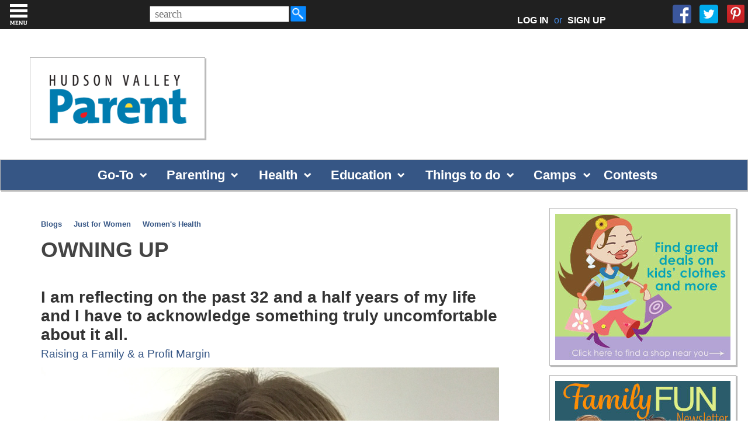

--- FILE ---
content_type: text/html; charset=utf-8
request_url: https://hvparent.com/owning-up
body_size: 101104
content:


<!DOCTYPE html>
<html xmlns="http://www.w3.org/1999/xhtml" lang="en">
<head><meta charset="utf-8" /><meta http-equiv="X-UA-Compatible" content="IE=edge" /><meta name="viewport" content="width=device-width, initial-scale=1" /><meta http-equiv="Content-Language" content="en" /><meta name="alexaVerifyID" content="gQaEvIpfIbrXA_4Vf0uNSfX7aMw" /><meta name="google-site-verification" content="TptpNVS9ASlODd4-zTEajcqDwHki3BzpWcOMbXvFFus" /><link rel="icon" type="image/x-icon" href="https://hvparent.com/favicon.ico" /><title>
	Owning Up
</title><meta name="Description" content="I am reflecting on the past 32 and a half years of my life and I have to acknowledge something truly uncomfortable about it all. 
"/><meta name="Keywords" content="stay at home mom, new mom, weight loss, lap band, life coach, owning up, reflection, mom, womens health, mental health"/><link rel="stylesheet" href="css/icarousel.css" /><link rel="stylesheet" type="text/css" href="css/main.css?v=1.7.20" />


    <script type="text/javascript" src="https://cdnjs.cloudflare.com/ajax/libs/modernizr/2.8.3/modernizr.min.js"></script>

    <script type="text/javascript">
        //<![CDATA[
        (function () {
            var shr = document.createElement('script');
            shr.setAttribute('data-cfasync', 'false');
            shr.src = '//dsms0mj1bbhn4.cloudfront.net/assets/pub/shareaholic.js';
            shr.type = 'text/javascript'; shr.async = 'true';
            shr.onload = shr.onreadystatechange = function () {
                var rs = this.readyState;
                if (rs && rs != 'complete' && rs != 'loaded') return;
                var site_id = '7e5b04b47995b0ddfff607fb4efa7786';
                try { Shareaholic.init(site_id); } catch (e) { }
            };
            var s = document.getElementsByTagName('script')[0];
            s.parentNode.insertBefore(shr, s);
        })();
        //]]>
    </script>

<script src="https://ajax.googleapis.com/ajax/libs/jquery/1.12.4/jquery.min.js"></script>

    <link rel="stylesheet" href="/fancybox/jquery.fancybox.css?v=2.1.5" type="text/css" media="screen" />
    <script type="text/javascript" src="/fancybox/jquery.fancybox.pack.js?v=2.1.5"></script>

    
    

    <meta property="og:title" content="Owning Up" />
    <meta property="og:site_name" content="Hudson Valley Parent" />
    <meta property="og:type" content="article" />
    <meta property="og:url" content="https://hvparent.com/owning-up" />
    <meta property="og:description" content="I am reflecting on the past 32 and a half years of my life and I have to acknowledge something truly uncomfortable about it all. 
" />
    <meta property="og:image" content="https://hvparent.com/_content/articles/33674.JPG" />

    
    
    
    <script type="text/javascript">
        function imageClick(radioID, groupName) {
            $('input[name="' + groupName + '"]').prop('checked', false);
            $('#' + radioID).prop('checked', true);
        }
    </script>

    <script  type="text/javascript" src='https://www.google.com/recaptcha/api.js'></script>
    
     <script type="text/javascript"> 
        function reCaptchaCallback() {
            document.getElementById("ctl00_ContentPlaceHolder1_lblMessage").innerHTML = "&nbsp;";
        }
    </script>


 


    <script type="text/javascript">
        $(document).ready(function () {
            $(".fancybox").fancybox({
                parent: "form:first"
            });
          
        });

        
        $(document).ready(function () {
            $("#ctl00_ctl00_ctl00_searchcriteria").attr("placeholder", " search");
            $("#ctl00_ctl00_ctl00_searchcriteria").keypress(function (e) {
                if(e.which == 13) {
                   e.preventDefault();
                    searchit();       
                }
            });
        });
        
 
       function searchit() {
           var criteria = document.getElementById("ctl00_ctl00_ctl00_searchcriteria").value;    
           if (criteria != '') {
               window.location.href = "/search.aspx?q=" + criteria;
           }
        }
        </script>

    
    <script type="text/javascript">

        var _gaq = _gaq || [];
        _gaq.push(['_setAccount', 'UA-7762288-3']);
        _gaq.push(['_setDomainName', '.hvparent.com']);
        _gaq.push(['_trackPageview']);

        (function () {
            var ga = document.createElement('script'); ga.type = 'text/javascript'; ga.async = true;
            ga.src = ('https:' == document.location.protocol ? 'https://ssl' : 'http://www') + '.google-analytics.com/ga.js';
            var s = document.getElementsByTagName('script')[0]; s.parentNode.insertBefore(ga, s);
        })();

    </script>

</head>

<body 
    
    class="inner"

 class="sc-default">

    <form name="aspnetForm" method="post" action="/owning-up" onsubmit="javascript:return WebForm_OnSubmit();" id="aspnetForm" target="_self">
<div>
<input type="hidden" name="ctl00_ctl00_ctl00_ScriptManager1_HiddenField" id="ctl00_ctl00_ctl00_ScriptManager1_HiddenField" value="" />
<input type="hidden" name="__EVENTTARGET" id="__EVENTTARGET" value="" />
<input type="hidden" name="__EVENTARGUMENT" id="__EVENTARGUMENT" value="" />
<input type="hidden" name="__VIEWSTATE" id="__VIEWSTATE" value="/[base64]/[base64]/IEZpbmFuY2lhbCBpbmRlcGVuZGVuY2U/[base64]/[base64]/IFNoYW1lIHdoZW4geW91IGRpZG4ndCBtZWV0IGEgZ29hbCB5b3Ugc2V0LiBTaGFtZSB3aGVuIHlvdSBnYWluZWQgd2VpZ2h0IHJhdGhlciB0aGVuIGxvc2luZyBpdC4gZAIFD2QWBgIBDw8WBB8ABSVEbyBMaWZlIENvYWNoZXMgaGF2ZSBpdCBhbGwgdG9nZXRoZXI/[base64]/[base64]/[base64]/[base64]/H+SFeu/lyL+srUwWX8qO4MPg45" />
</div>

<script type="text/javascript">
//<![CDATA[
var theForm = document.forms['aspnetForm'];
if (!theForm) {
    theForm = document.aspnetForm;
}
function __doPostBack(eventTarget, eventArgument) {
    if (!theForm.onsubmit || (theForm.onsubmit() != false)) {
        theForm.__EVENTTARGET.value = eventTarget;
        theForm.__EVENTARGUMENT.value = eventArgument;
        theForm.submit();
    }
}
//]]>
</script>


<script src="/WebResource.axd?d=nUJ41vdiTsKCjFFWDVQgjtfXsW2S-I72gXaFcBTwHlPg_EIAA4o4anvx2C_8ZlypG1Ffi-qIGYzKxPPnhwwkZgOigXw1&amp;t=638333433895133451" type="text/javascript"></script>


<script src="/ScriptResource.axd?d=1EtvfGKu6-WHy8iIuoV2Dc5N2zB-wSSw8cNVMRv5FGVJuN1-sX0MHrmGGRZO-6x1V3M86kTmAh90fEpnzDlOXvWXHGGb6KWMro8jpcfksKN7KrIfTkQDzrEs1i03DfLVUARZvrxPBtiIFDZd7qZUqYIFuNo1&amp;t=ffffffffbd4fd25e" type="text/javascript"></script>
<script src="/ScriptResource.axd?d=pBk82pnxy2n5tmk5OegD7XvDxB4S1KHQEZoUDmcW-I-5wr8Nn4_ALqAbtJyB2BTgq8PKxq5DlOBb6abLJW2TK_Ex7tXBYnLkNct6PJNiw7AxAV-b0&amp;t=470de87b" type="text/javascript"></script>
<script src="/ScriptResource.axd?d=Js4WqAg1Jnf5VoSGVyC1ae1P-Z5WUM-krZChnuS2gnLDVj_vdbFVES49fpgOfEawCdO-EkfhjDkjmDB2dUwot-xselqI9lWsebS3b-MTPtuX4B0WR2uTFMCUvxxvlYc1qnMOAQ2&amp;t=470de87b" type="text/javascript"></script>
<script src="Scripts/AdService.js" type="text/javascript"></script>
<script src="AdService.asmx/js" type="text/javascript"></script>
<script type="text/javascript">
//<![CDATA[
function WebForm_OnSubmit() {
if (typeof(ValidatorOnSubmit) == "function" && ValidatorOnSubmit() == false) return false;
return true;
}
//]]>
</script>

<div>

	<input type="hidden" name="__VIEWSTATEGENERATOR" id="__VIEWSTATEGENERATOR" value="70F2019E" />
	<input type="hidden" name="__EVENTVALIDATION" id="__EVENTVALIDATION" value="/wEWKgKnsbXSAQLktd3PCALgo/OPCALqm77tCAKzoPWbAwLqoejrDQK9ypMlArSLy5kIAuW9w8oHArOW0/[base64]/oTOMmE1dGF9qW8akcLVn2HNf+74N/NE" />
</div>
        <script type="text/javascript">
//<![CDATA[
Sys.WebForms.PageRequestManager._initialize('ctl00$ctl00$ctl00$ScriptManager1', document.getElementById('aspnetForm'));
Sys.WebForms.PageRequestManager.getInstance()._updateControls([], [], [], 90);
//]]>
</script>

        
        <div class="site-wrapper">
            <div class="page-wrapper two-column">
                
                <header>
                    <nav class="head-navbar">
                      
                        <div class="right">
                            <div id="search1">
                                <div class="top-search-box" aria-label="Search Box">
                                    <div id="er-search-form">                                        
                                        <input name="ctl00$ctl00$ctl00$searchcriteria" type="text" id="ctl00_ctl00_ctl00_searchcriteria" title="Enter Search Keywords" class="top-search-box" /><a href="javascript:searchit();" class="sSubmit"><img  class="sSubmit" src="/images/search.png" height="31" width="31" style="vertical-align:top;margin-top:-2px;"/></a>
                                    </div>                                    
                                </div>
                            </div>
                            <div id="social-menu">
                                <ul>
                                    <li id="loginli"><a id="toplog" href="#login-wrapper" class="fancybox">LOG IN</a> or <a id="topsign" href="/signup">SIGN UP</a></li>
                                    
                                    
                                    <li><a href="https://www.facebook.com/HVParentmag" target="_blank">
                                        <img class="topSocialFirst" src="/images/facebook_32.png" border="0"></a></li>
                                    <li  id="twitterli"><a href="https://twitter.com/hvparent" target="_blank">
                                        <img class="topSocial" src="/images/twitter_32.png" border="0"></a></li>
                                    <li id="pinterestli"><a href="http://www.pinterest.com/hvparent/" target="_blank">
                                        <img class="topSocial" src="/images/pinterest_32.png" border="0"></a></li>
                                    
                                </ul>
                            </div>
                        </div>
                    </nav>

                   <div id="search2"></div>

                    <div id="hvp-logo-wrap2">
                        <div id="wrap2inner">
                            <a href="/">
                                <img src="https://hvparent.com/images/logo.gif" />
                            </a>
                        </div>
                    </div>

                    <div id="hvp-logo-ad-wrap">
                        <div id="hvp-logo-wrap" class="box--shadow">
                            <a href="/">
                                <h1 class="hvp-logo">Hudson Valley Parent
                                </h1>
                            </a>
                        </div>
                       
                        <div id="contest-box" style="display:none;">

                            <div id="x-contest-box-text" style="display:none;">
                                <a id="ctl00_ctl00_ctl00_contestText1"></a><div id="announcementWrap1"><a id="ctl00_ctl00_ctl00_announcementText1"></a></div></div>
                        </div>
                        <div id="hvp-top-banner-wrap">
                            <div class="hvp-wide-banner">
                                
                            </div>
                        </div>
                    </div>
                    <div id="x-contest-bar"  style="display:none;"><a id="ctl00_ctl00_ctl00_contestText2"></a></div>
                    <div id="x-announcement-bar"  style="display:none;"><a id="ctl00_ctl00_ctl00_announcementText2"></a></div>

                    <div id="contest-bar" class="box--shadow">

                            <ul class="dropdown">
                                <li>
                                 <span><a href="#">Go-To</a></span>
                                   
                                        <ul>
                                           <li><a href="/besttowns">Best Towns</a></li>
                                          <!--  <li><a href="/qanda">Health Care Advice</a></li> -->
                                           <li><a href="/calendar/#!/">Calendar</a></li>
                                           <!-- <li><a href="/family-law-guide">Family Law Guide</a></li> -->
                                        </ul>
                                  
                                </li>
                                <li>
                                 <span><a href="#">Parenting</a></span>
                                   
                                        <ul>
                                           <li><a href="/hot-topics">Hot Topics</a></li>
                                           <li><a href="/realtalk">Real Talk</a></li>
                                            <li><a href="/home-family">Home and Family</a></li>
                                            <li><a href="/pet-tips">Pet Tips</a></li>
                                            <li><a href="/just-for-women">Just for Women</a></li>
                                            <li><a href="/boss-lady">Boss Lady</a></li>
                                            <li><a href="/blogs">Blogs</a></li>
                                        </ul>
                                  
                                </li>
                                <li>
                                   <span><a href="#">Health</a></span>
                               
                                      
                                        <ul>
                                            <li><a href="/womens-health">Women's Health</a></li>
                                            <li><a href="/healthy-kids">Healthy Kids</a></li>
                                            <li><a href="/teen-health">Teen Health</a></li>
                                            <li><a href="/looking-for-a-great-doctor">Favorite Docs</a></li>
                                            <li><a href="/health-guide">Health Guide</a></li>
                                        </ul>
                                  
                                </li>
                                <li>
                                   <span><a  href="#">Education</a></span>
                                
                                        <ul>
                                            <li><a href="/early-education">Early Education</a></li>
                                            <li><a href="/k-12">K-12</a></li>
                                            <li><a href="/homeschooling">Homeschooling</a></li>
                                            <li><a href="/after-school">After School</a></li>
                                            <li><a href="/school-guide">Education Guide</a></li>
                                            <li><a href="/enrichment-guide">Enrichment Guide</a></li>
                                        
                                        </ul>
                                 
                                </li>
                                <li>
                                    <span><a  href="#">Things to do</a></span>
                                   
                                        <ul>
                                           <li><a href="/calendar/#!/">Calendar</a></li>
                                            <li><a href="/seasonal-top-lists">Seasonal Lists</a></li>
                                            <li><a href="/family-fun">Family Fun</a></li>
                                            <li><a href="/parties">Parties</a></li>
                                            <li><a href="/hvp-events">HVP Events</a></li>
                                            <li><a href="/places-to-go-guide">Places to Go Guide</a></li>
                                            <li><a href="/restaurant-guide">Restaurant Guide</a></li>
                                            <li><a href="/party-guide">Party Guide</a></li>
                                        </ul>
                               
                                </li>
                                <li >
                                   <span><a href="#">Camps</a></span>
                                        <ul>
                                          <li><a href="/camps">Camp Articles</a></li>
                                           
                                            <li><a href="/camp-guide">Camp Guide</a></li>
                                        </ul>
                                </li>
                                
                                <li>
                                 <a href="/contest-page">Contests</a>
                                </li>
                            
                            </ul>
                            
                    </div>

                </header>

                <div class="wrapper cf">

                    
    

    <main class="main-page-column">
		<div class="center-page-column padding--all">
            <div class="width-limit">
			<div class="keyword-list">
                <a itemprop="keywords" href="/Bloggers.aspx">Blogs</a> &nbsp;&nbsp;&nbsp; 
                
                    <span style="white-space:nowrap" itemprop="keywords"><a id="ctl00_ctl00_ctl00_ContentPlaceHolder1_ContentPlaceHolder1_ArticleGroupList_ctl00_AreaLink" href="/topic.aspx?id=77">Just for Women</a></span> &nbsp;&nbsp;&nbsp; 
                
                    <span style="white-space:nowrap" itemprop="keywords"><a id="ctl00_ctl00_ctl00_ContentPlaceHolder1_ContentPlaceHolder1_ArticleGroupList_ctl01_AreaLink" href="/topic.aspx?id=78">Women's Health</a></span> &nbsp;&nbsp;&nbsp; 
                
            
			</div>

			<div class="block-main-container">
				<h1 class="new-h2">Owning Up</h1>
				<br>



				<div class='shareaholic-canvas' data-app='share_buttons' data-app-id='14540822'></div>
				<br/>

                
                

                <div id="ctl00_ctl00_ctl00_ContentPlaceHolder1_ContentPlaceHolder1_HeadlinePanel">
	
                    <h2>
                        I am reflecting on the past 32 and a half years of my life and I have to acknowledge something truly uncomfortable about it all. </h2>
                
</div>

                <div id="ctl00_ctl00_ctl00_ContentPlaceHolder1_ContentPlaceHolder1_ByLinePanel" class="author-link">
	
                    Raising a Family & a Profit Margin
                
</div>

                <div id="article">
                    <div id="ctl00_ctl00_ctl00_ContentPlaceHolder1_ContentPlaceHolder1_ArticleImagePanel">
	
                        <div id="articleImageHeader">
                            <div id="articleimage">
                                <img id="ctl00_ctl00_ctl00_ContentPlaceHolder1_ContentPlaceHolder1_ArticleImage" class="article-image" src="/_content/articles/33674.JPG" alt="stay at home mom, life coach, weight loss" style="border-width:0px;" />
                                
                                <div id="articlecaption">
                                    
                                </div>
                            </div>
                            <div id="bloggerDescription">
                                
                            </div>
                        </div>
                    
</div>
                    
                    

                    <style type="text/css">
    p.p1 {margin: 0.0px 0.0px 0.0px 0.0px; font: 12.0px 'Helvetica Neue'}
    p.p2 {margin: 0.0px 0.0px 0.0px 0.0px; font: 12.0px 'Helvetica Neue'; min-height: 14.0px}
</style>
<p class="p1"><span style="font-size: 16px;">I am reflecting on the past 32 and a half years of my life and I have to acknowledge something truly uncomfortable about it all.<span class="Apple-converted-space">&nbsp;</span></span></p>
<p class="p2"></p>
<p class="p1"><span style="font-size: 16px;">I take full responsibility for every outcome and result I have experienced.<span class="Apple-converted-space">&nbsp;</span></span></p>
<p class="p2"></p>
<p class="p1"><span style="font-size: 16px;">My weight gain. Getting dumped. Growing apart from close friends. Being broke. Living paycheck to paycheck. I can clearly see now that it was directly because of the way I was thinking and believing about my life and existence as a whole.<span class="Apple-converted-space">&nbsp;</span></span></p>
<p class="p2"></p>
<p class="p1"><span style="font-size: 16px;">This is painful to admit. But it is even more painful to acknowledge. Because I am not worried about what other people think about this discrepancy in my life. I am sitting here feeling betrayed by my own self.<span class="Apple-converted-space">&nbsp; </span>Feeling shame of my own doing.</span></p>
<p class="p1"><span style="font-size: 16px;"><br />
</span></p>
<p class="p1"><span style="font-size: 16px;"><span style="background-color: #ffff00;"><strong><a href="https://hvparent.com/me-time-january-2018" target="_blank">RELATED: Ways to look good and feel good while doing it</a></strong></span><br />
</span></p>
<p class="p2"></p>
<p class="p1"><span style="font-size: 16px;">I know that I can only do what I can do when I know I can do it. (Read that again, haha.) But in all seriousness I have started to take so much better care of me and start to take responsibility for the way I want things to be. And I realized that I can’t do that without owning everything that I did not want, too. Because that is all on me also.<span class="Apple-converted-space">&nbsp;</span></span></p>
<p class="p2"></p>
<p class="p1"><span style="font-size: 16px;">So, this is what coaching does. My own self-coaching practice has led me here. Where I have raised my own self-awareness high enough to be able to reflect on my past patterns. See them. Feel them. Own them. And now I get to change them.<span class="Apple-converted-space">&nbsp;</span></span></p>
<p class="p2"></p>
<p class="p1"><span style="font-size: 16px;">Because my next level is here. I already know it. And see it. This acknowledgement shoots me through a quantum leap which means I am growing through this process. And sharing it with you in this way is also how I continue to evolve. I have decided to be always growing, always evolving.<span class="Apple-converted-space"> <br />
</span></span></p>
<p class="p1"><span style="background-color: #ffff00;"><strong><span style="font-size: 16px;" class="Apple-converted-space"></span></strong></span></p>
<a href="https://hvparent.com/10-tips-for-adding-romance-to-your-relationship" target="_blank">
<p class="p1"><span style="background-color: #ffff00;"><strong><span style="font-size: 16px;" class="Apple-converted-space"><br />
</span></strong></span></p>
<p class="p1"><span style="font-size: 16px; background-color: #ffff00;" class="Apple-converted-space"><strong>RELATED: 10 tips to add romance to your marriage</strong></span></p>
</a>
<p class="p2"></p>
<span style="font-size: 16px;">I no longer live in a way where I get to avoid, not see, or bury my head in the sand. I face everything and decide what I want to make it mean. Because I know this is what strength looks like, feels like. I’m all in for all of this. Because now that I am actively taking responsibility of myself and for my life — I’m unstoppable. Weight loss? Financial independence? Thriving marriage? Amazing friendships? Come to me. Because I’m ready. And I am never giving up.<span class="Apple-converted-space">&nbsp;</span></span>
<p class="p1"><span class="Apple-converted-space" style="font-size: 16px;"><br />
</span></p>
<p class="p1"><em style="box-sizing: border-box; color: #333333;"><span style="font-family: georgia; font-size: 16px; color: #1c1e21;">Ilana Charette is the life and weight loss coach for women who have had lap band weight loss surgery and are struggling with regain since pregnancy/kids. She teaches women how to trust themselves and their bodies again with self-care, self-integrity, and self-love. She offers one on one coaching where clients become aware of how their brains are working perfectly and are taught how to step into mastery of the brain to create an extraordinary life of abundance and unconditional love -- and permanent weight loss. Find&nbsp;</span><span style="font-family: georgia; font-size: 16px;">out more about her and follow along as she loses her weight for the final time here:&nbsp;</span><a href="http://www.whattheweightloss.com/" target="_blank" style="font-size: 16px; font-family: georgia; box-sizing: border-box; font-weight: bold; background-color: transparent; text-decoration-line: none; color: #007cad !important;">WhatTheWeightLoss.com</a><span style="font-family: georgia; font-size: 16px;">&nbsp;and on her&nbsp;</span><a href="https://www.instagram.com/changes_2b_fit/" target="_blank" style="font-size: 16px; font-family: georgia; box-sizing: border-box; font-weight: bold; background-color: transparent; text-decoration-line: none; color: #007cad !important;">Instagram.&nbsp;</a></em></p>

                    

                    

                    

                    

                    
                    


                    

                    
                </div>




                <div id="ctl00_ctl00_ctl00_ContentPlaceHolder1_ContentPlaceHolder1_OtherPostsPanel">
	
                    <br />
                    <h2>Other posts by this this blogger</h2>
                    <br />
                    
                    
                            <div class="box-updates">
                                <h4>
                                    <a id="ctl00_ctl00_ctl00_ContentPlaceHolder1_ContentPlaceHolder1_BlogArticles_ctl00_PostTitle" href="/ilanas-insights-staying-sane">How to Stay Sane during Quarantine in 4 Simple Steps</a></h4>
                                <em class="date">
                                    Aug 6, 2020</em>
                                <p>
                                    Here are 4 simple steps to keep yourself sane and on track with living your "best" life.
                                </p>
                            </div>

                        
                            <div class="box-updates">
                                <h4>
                                    <a id="ctl00_ctl00_ctl00_ContentPlaceHolder1_ContentPlaceHolder1_BlogArticles_ctl01_PostTitle" href="/ilana-what-you-want">Your Wants and Desires</a></h4>
                                <em class="date">
                                    Mar 9, 2020</em>
                                <p>
                                    If there is a desire in our hearts, then it is already accessible... 
                                </p>
                            </div>

                        
                            <div class="box-updates">
                                <h4>
                                    <a id="ctl00_ctl00_ctl00_ContentPlaceHolder1_ContentPlaceHolder1_BlogArticles_ctl02_PostTitle" href="/nothing-done-wrong">What if nothing can be done wrong?</a></h4>
                                <em class="date">
                                    Nov 13, 2019</em>
                                <p>
                                    Perfectionism and procrastination -- I don’t know how. And I don’t know how to do it right. 
                                </p>
                            </div>

                        
                            <div class="box-updates">
                                <h4>
                                    <a id="ctl00_ctl00_ctl00_ContentPlaceHolder1_ContentPlaceHolder1_BlogArticles_ctl03_PostTitle" href="/food-relationship">The Food Relationship</a></h4>
                                <em class="date">
                                    Oct 16, 2019</em>
                                <p>
                                    A client said to me, “Once I have bariatric surgery, I want my relationship with food to be different — and better.” But the real problem is, how do we change the message to our brain. 
                                </p>
                            </div>

                        
                            <div class="box-updates">
                                <h4>
                                    <a id="ctl00_ctl00_ctl00_ContentPlaceHolder1_ContentPlaceHolder1_BlogArticles_ctl04_PostTitle" href="/shame-game">The Shame Game</a></h4>
                                <em class="date">
                                    Sep 27, 2019</em>
                                <p>
                                    Was there ever a period of time in your life where the feeling of shame was the theme? Shame when you didn't meet a goal you set. Shame when you gained weight rather then losing it. 
                                </p>
                            </div>

                        
                            <div class="box-updates">
                                <h4>
                                    <a id="ctl00_ctl00_ctl00_ContentPlaceHolder1_ContentPlaceHolder1_BlogArticles_ctl05_PostTitle" href="/do-life-coaches-have-it-all-together">Do Life Coaches have it all together?</a></h4>
                                <em class="date">
                                    Sep 16, 2019</em>
                                <p>
                                    I think my favorite part since deciding to become a life coach has been the awareness and recognition in my own self of the patterns my brain offers me. Thinking, feeling, doing patterns that have run my life. Patterns that get better and better because as you practice one thing, your brain just gets better and better at it. 
                                </p>
                            </div>

                        
                            <div class="box-updates">
                                <h4>
                                    <a id="ctl00_ctl00_ctl00_ContentPlaceHolder1_ContentPlaceHolder1_BlogArticles_ctl06_PostTitle" href="/open-letter-bariatric-surgery-patient">An Open Letter to a Bariatric Surgery Patient</a></h4>
                                <em class="date">
                                    Sep 3, 2019</em>
                                <p>
                                    My own personal experience with my lap band weight loss surgery is filled with shame and struggle. I'm here for others who have been through the same struggles that I have with Bariatric surgery. 
                                </p>
                            </div>

                        
                            <div class="box-updates">
                                <h4>
                                    <a id="ctl00_ctl00_ctl00_ContentPlaceHolder1_ContentPlaceHolder1_BlogArticles_ctl07_PostTitle" href="/coming-clean">Coming Clean</a></h4>
                                <em class="date">
                                    Aug 19, 2019</em>
                                <p>
                                    I have spent the last few months slowly coming to the realization that I am actually now living a life I had previously only thought about and hoped for. I am a weight loss coach. And moreover, I am a weight loss coach who is still losing the rest of her weight.  
                                </p>
                            </div>

                        
                            <div class="box-updates">
                                <h4>
                                    <a id="ctl00_ctl00_ctl00_ContentPlaceHolder1_ContentPlaceHolder1_BlogArticles_ctl08_PostTitle" href="/listen-to-your-body">Listen to Your Body</a></h4>
                                <em class="date">
                                    Jul 8, 2019</em>
                                <p>
                                    We are taught to ignore our body. Conditioned to mask headaches with ibuprofen, and to reach for food or alcohol when we really just need to take a nap or go to bed early.
                                </p>
                            </div>

                        
                            <div class="box-updates">
                                <h4>
                                    <a id="ctl00_ctl00_ctl00_ContentPlaceHolder1_ContentPlaceHolder1_BlogArticles_ctl09_PostTitle" href="/ready-or-not">Ready or Not?</a></h4>
                                <em class="date">
                                    Jun 24, 2019</em>
                                <p>
                                    Your kids are growing up, your parents are aging, your birthday candles are accumulating. Your life is happening right before your eyes - whether you're participating or not.  
                                </p>
                            </div>

                        
                            <div class="box-updates">
                                <h4>
                                    <a id="ctl00_ctl00_ctl00_ContentPlaceHolder1_ContentPlaceHolder1_BlogArticles_ctl10_PostTitle" href="/ten-minute-pause">A Ten Minute Pause</a></h4>
                                <em class="date">
                                    Jun 17, 2019</em>
                                <p>
                                    When was the last time you stopped and deliberately took ten minutes to yourself for yourself?
                                </p>
                            </div>

                        
                            <div class="box-updates">
                                <h4>
                                    <a id="ctl00_ctl00_ctl00_ContentPlaceHolder1_ContentPlaceHolder1_BlogArticles_ctl11_PostTitle" href="/thinkaboutwhatyouthink">What do you think about what you think?</a></h4>
                                <em class="date">
                                    Jun 3, 2019</em>
                                <p>
                                    Our brain offers us things to think that are "natural," "truthful," and unintentional. Are those thoughts serving you?
                                </p>
                            </div>

                        
                            <div class="box-updates">
                                <h4>
                                    <a id="ctl00_ctl00_ctl00_ContentPlaceHolder1_ContentPlaceHolder1_BlogArticles_ctl12_PostTitle" href="/judgement-free-zone">The Judgement-Free Zone</a></h4>
                                <em class="date">
                                    May 27, 2019</em>
                                <p>
                                    Nothing about you needs to change in order for you to be worthy or becoming your best friend...
                                </p>
                            </div>

                        
                            <div class="box-updates">
                                <h4>
                                    <a id="ctl00_ctl00_ctl00_ContentPlaceHolder1_ContentPlaceHolder1_BlogArticles_ctl13_PostTitle" href="/do-it-all-well-enough">How To Do It All Well Enough</a></h4>
                                <em class="date">
                                    May 13, 2019</em>
                                <p>
                                    Getting things done at a B- level means they are still getting done...
                                </p>
                            </div>

                        
              

                    
                
</div>
            
                </div>
            </div>
            </div>
	</main>

    <aside class="right-page-column">

        
        
        

        

        <div class="right--ad--wrap">
            
                    <div id="ctl00_ctl00_ctl00_ContentPlaceHolder1_ContentPlaceHolder1_RightAdList_ctl00_AdPanel" class="big-box box--shadow">
	
                        <a id="ctl00_ctl00_ctl00_ContentPlaceHolder1_ContentPlaceHolder1_RightAdList_ctl00_AdLink" onclick="AdClick('10197','0','0');return true;" href="https://hvparent.com/best-of-local-consignment-shops" target="_blank"><img id="ctl00_ctl00_ctl00_ContentPlaceHolder1_ContentPlaceHolder1_RightAdList_ctl00_AdImage" src="/_content/ad/20231221101230_8746.jpg" alt="Best of Children's Consignment Stores" style="width:300px;border-width:0px;" /></a>
                    
</div>
                
                    <div id="ctl00_ctl00_ctl00_ContentPlaceHolder1_ContentPlaceHolder1_RightAdList_ctl01_AdPanel" class="big-box box--shadow">
	
                        <a id="ctl00_ctl00_ctl00_ContentPlaceHolder1_ContentPlaceHolder1_RightAdList_ctl01_AdLink" onclick="AdClick('10230','0','0');return true;" href="https://hvparent.com/calendar" target="_blank"><img id="ctl00_ctl00_ctl00_ContentPlaceHolder1_ContentPlaceHolder1_RightAdList_ctl01_AdImage" src="/_content/ad/20251231170102_3285.jpg" alt="events, family, fun, places to go, libraries" style="width:300px;border-width:0px;" /></a>
                    
</div>
                
                    <div id="ctl00_ctl00_ctl00_ContentPlaceHolder1_ContentPlaceHolder1_RightAdList_ctl02_AdPanel" class="big-box box--shadow">
	
                        <a id="ctl00_ctl00_ctl00_ContentPlaceHolder1_ContentPlaceHolder1_RightAdList_ctl02_AdLink" onclick="AdClick('10198','0','0');return true;" href="https://hvparent.com/best-places-to-bowl" target="_blank"><img id="ctl00_ctl00_ctl00_ContentPlaceHolder1_ContentPlaceHolder1_RightAdList_ctl02_AdImage" src="/_content/ad/20231221102735_8668.jpg" alt="Best places to bowl in the Hudson Valley" style="width:300px;border-width:0px;" /></a>
                    
</div>
                
                    <div id="ctl00_ctl00_ctl00_ContentPlaceHolder1_ContentPlaceHolder1_RightAdList_ctl03_AdPanel" class="big-box box--shadow">
	
                        <a id="ctl00_ctl00_ctl00_ContentPlaceHolder1_ContentPlaceHolder1_RightAdList_ctl03_AdLink" onclick="AdClick('10199','0','0');return true;" href="https://hvparent.com/7-hudson-valley-museums-your-kid-will-love" target="_blank"><img id="ctl00_ctl00_ctl00_ContentPlaceHolder1_ContentPlaceHolder1_RightAdList_ctl03_AdImage" src="/_content/ad/20231221102958_7401.jpg" alt="Hudson Valley Museums your kids will love" style="width:300px;border-width:0px;" /></a>
                    
</div>
                
            
                

            
        </div>
                    

                <div id="ctl00_ctl00_ctl00_ContentPlaceHolder1_ContentPlaceHolder1_FeedbackPanel" class="box--no-shadow">
	
                    <h3 class="aside-header">Reader Feedback</h3>
                    <table id="articlefeedbacktable" width="300">
                        <tbody>
                        
                        <div id="ctl00_ctl00_ctl00_ContentPlaceHolder1_ContentPlaceHolder1_NoFeedbackFoundPanel">
		                            
                            <tr><td>
                            <p>No reader feedback for this article. Why not post some feedback of your own?</p>
                                </td></tr>
                        
	</div>
                            </tbody>
                     </table>
                
</div>

            <br />

            <div id="articlefeedbacksubmit"  class="box--no-shadow">                
                <table border="0" width="300">
                    <tr>
                        <td class="feedbackpad"><font color="red">*</font>Name:<br />
                            <input name="ctl00$ctl00$ctl00$ContentPlaceHolder1$ContentPlaceHolder1$FeedbackName" type="text" id="ctl00_ctl00_ctl00_ContentPlaceHolder1_ContentPlaceHolder1_FeedbackName" class="feedback" size="75" /></td>
                    </tr>
                    <tr>
                        <td class="feedbackpad"><font color="red">*</font>Email:<br />
                            <input name="ctl00$ctl00$ctl00$ContentPlaceHolder1$ContentPlaceHolder1$FeedbackEmail" type="text" id="ctl00_ctl00_ctl00_ContentPlaceHolder1_ContentPlaceHolder1_FeedbackEmail" class="feedback" size="75" /></td>
                    </tr>
                    
                    <tr>
                        <td class="feedbackpad"><font color="red">*</font>Body:<br />
                            <textarea name="ctl00$ctl00$ctl00$ContentPlaceHolder1$ContentPlaceHolder1$FeedbackDescription" rows="4" cols="42" id="ctl00_ctl00_ctl00_ContentPlaceHolder1_ContentPlaceHolder1_FeedbackDescription" class="feedback" style="width:298px;"></textarea></td>
                    </tr>
                   <tr>
                        <td>
                            <div style="padding: 10px 0 0 10px;">
                                <div id="ctl00_ctl00_ctl00_ContentPlaceHolder1_ContentPlaceHolder1_recapt" class="g-recaptcha" data-sitekey="6LeQVwEAAAAAABAjpNrc7AX4chH3idVbONTPGiXE" data-callback="reCaptchaCallback"></div>
                            </div>
                        </td>
                    </tr>
                    <tr>
                        <td class="feedbackpad"><label id="ctl00_ctl00_ctl00_ContentPlaceHolder1_ContentPlaceHolder1_lblMessage" style="color: Red;">* Required Value</label>
                            <p align="right" style="padding-right: 10px">
                                <input type="submit" name="ctl00$ctl00$ctl00$ContentPlaceHolder1$ContentPlaceHolder1$SubmitButton" value="Post Your Feedback" onclick="javascript:WebForm_DoPostBackWithOptions(new WebForm_PostBackOptions(&quot;ctl00$ctl00$ctl00$ContentPlaceHolder1$ContentPlaceHolder1$SubmitButton&quot;, &quot;&quot;, true, &quot;Feedback&quot;, &quot;&quot;, false, false))" id="ctl00_ctl00_ctl00_ContentPlaceHolder1_ContentPlaceHolder1_SubmitButton" /></p>
                        </td>
                    </tr>
                </table>
                

            </div>

            <br />


        </aside>


    
            <div id="promo-pop-wrapper" style="display: none;">
                <div id="login-pop">

                    

                    
                    <h2></h2>
                    <br />
                    
                    
                    <h3>Already have an account?</h3>

                    <p class="login-pop-input">Email:
                        <input name="ctl00$ctl00$ctl00$ContentPlaceHolder1$ContentPlaceHolder1$PromoUsername" type="text" id="ctl00_ctl00_ctl00_ContentPlaceHolder1_ContentPlaceHolder1_PromoUsername" /></p>

                    <p class="login-pop-forgot">
                        <input id="ctl00_ctl00_ctl00_ContentPlaceHolder1_ContentPlaceHolder1_PromoSetCookie" type="checkbox" name="ctl00$ctl00$ctl00$ContentPlaceHolder1$ContentPlaceHolder1$PromoSetCookie" checked="checked" /><label for="ctl00_ctl00_ctl00_ContentPlaceHolder1_ContentPlaceHolder1_PromoSetCookie"> Remember me</label>

                    </p>
                    
                    <input type="submit" name="ctl00$ctl00$ctl00$ContentPlaceHolder1$ContentPlaceHolder1$PromoLoginSubmit" value="Log in" id="ctl00_ctl00_ctl00_ContentPlaceHolder1_ContentPlaceHolder1_PromoLoginSubmit" class="push-button blue-push search-submit" />

                    <br />
                    <h3>Want to register? </h3>
                    


                    <table class="signup-table" border="0">
                        <tr>
                            <td class="regfield">First Name:&nbsp;</td>
                            <td>
                                <input name="ctl00$ctl00$ctl00$ContentPlaceHolder1$ContentPlaceHolder1$PromoFirstName" type="text" maxlength="255" id="ctl00_ctl00_ctl00_ContentPlaceHolder1_ContentPlaceHolder1_PromoFirstName" size="25" /></td>
                        </tr>
                        <tr>
                            <td class="regfield">Last Name:&nbsp;</td>
                            <td>
                                <input name="ctl00$ctl00$ctl00$ContentPlaceHolder1$ContentPlaceHolder1$PromoLastName" type="text" maxlength="255" id="ctl00_ctl00_ctl00_ContentPlaceHolder1_ContentPlaceHolder1_PromoLastName" size="25" /></td>
                        </tr>
                        <tr>
                            <td class="regfield">Email:&nbsp;</td>
                            <td>
                                <input name="ctl00$ctl00$ctl00$ContentPlaceHolder1$ContentPlaceHolder1$PromoEmail" type="text" maxlength="255" id="ctl00_ctl00_ctl00_ContentPlaceHolder1_ContentPlaceHolder1_PromoEmail" class="email-textbox" size="25" /></td>
                        </tr>
                        <tr style="display: none;">
                            <td class="regfield">*Password:&nbsp;</td>
                            <td>
                                <input name="ctl00$ctl00$ctl00$ContentPlaceHolder1$ContentPlaceHolder1$PromoPassword" type="password" maxlength="50" id="ctl00_ctl00_ctl00_ContentPlaceHolder1_ContentPlaceHolder1_PromoPassword" size="25" /></td>
                        </tr>

                        <tr>
                            <td class="regfield">City:&nbsp;</td>
                            <td>
                                <input name="ctl00$ctl00$ctl00$ContentPlaceHolder1$ContentPlaceHolder1$PromoCity" type="text" maxlength="255" id="ctl00_ctl00_ctl00_ContentPlaceHolder1_ContentPlaceHolder1_PromoCity" size="25" /></td>
                        </tr>
                        <tr>
                            <td class="regfield">State:&nbsp;</td>
                            <td>
                                <input name="ctl00$ctl00$ctl00$ContentPlaceHolder1$ContentPlaceHolder1$PromoState" type="text" maxlength="255" id="ctl00_ctl00_ctl00_ContentPlaceHolder1_ContentPlaceHolder1_PromoState" size="25" /></td>
                        </tr>

                        <tr style="display: none;">
                            <td class="regfield">*Password (again):&nbsp;</td>
                            <td>
                                <input name="ctl00$ctl00$ctl00$ContentPlaceHolder1$ContentPlaceHolder1$PromoPasswordConfirm" type="password" maxlength="50" id="ctl00_ctl00_ctl00_ContentPlaceHolder1_ContentPlaceHolder1_PromoPasswordConfirm" size="25" /></td>
                        </tr>
                         <tr>
                 <td colspan="2">
                                     <br /><br />
                            <strong>Check the boxes below for the topics you'd like to receive. You can always modify your preferences at any time.</strong>
                                <br /><br />
     
<input id="ctl00_ctl00_ctl00_ContentPlaceHolder1_ContentPlaceHolder1_Newsletter1" type="checkbox" name="ctl00$ctl00$ctl00$ContentPlaceHolder1$ContentPlaceHolder1$Newsletter1" /> <strong>Insider Weekend Guide</strong> – Local events and fun things to do sent weekly<br />

<input id="ctl00_ctl00_ctl00_ContentPlaceHolder1_ContentPlaceHolder1_Newsletter2" type="checkbox" name="ctl00$ctl00$ctl00$ContentPlaceHolder1$ContentPlaceHolder1$Newsletter2" /> <strong>Parenting Tips</strong> – The latest in parenting trends<br />

<input id="ctl00_ctl00_ctl00_ContentPlaceHolder1_ContentPlaceHolder1_Newsletter3" type="checkbox" name="ctl00$ctl00$ctl00$ContentPlaceHolder1$ContentPlaceHolder1$Newsletter3" /> <strong>Educational Resources</strong> – School reviews plus tips to support school success<br />

<input id="ctl00_ctl00_ctl00_ContentPlaceHolder1_ContentPlaceHolder1_Newsletter4" type="checkbox" name="ctl00$ctl00$ctl00$ContentPlaceHolder1$ContentPlaceHolder1$Newsletter4" /> <strong>Camp Planner</strong> – Help choosing the best camps<br />

<input id="ctl00_ctl00_ctl00_ContentPlaceHolder1_ContentPlaceHolder1_Newsletter5" type="checkbox" name="ctl00$ctl00$ctl00$ContentPlaceHolder1$ContentPlaceHolder1$Newsletter5" /> <strong>Health and Wellness</strong> – Local docs discuss healthy living<br />

<input id="ctl00_ctl00_ctl00_ContentPlaceHolder1_ContentPlaceHolder1_Newsletter6" type="checkbox" name="ctl00$ctl00$ctl00$ContentPlaceHolder1$ContentPlaceHolder1$Newsletter6" /> <strong>Beauty and Fitness</strong> – Beauty gurus share tips for being fit & fabulous!<br />

<input id="ctl00_ctl00_ctl00_ContentPlaceHolder1_ContentPlaceHolder1_Newsletter7" type="checkbox" name="ctl00$ctl00$ctl00$ContentPlaceHolder1$ContentPlaceHolder1$Newsletter7" /> <strong>Party Planner</strong> – Party tips from the pros 

</td></tr>
                    </table>

           
                    
			<span id="ctl00_ctl00_ctl00_ContentPlaceHolder1_ContentPlaceHolder1_ctl12" style="color:Red;display:none;"></span><span id="ctl00_ctl00_ctl00_ContentPlaceHolder1_ContentPlaceHolder1_ctl13" style="color:Red;display:none;"></span><span id="ctl00_ctl00_ctl00_ContentPlaceHolder1_ContentPlaceHolder1_ctl14" style="color:Red;display:none;"></span><span id="ctl00_ctl00_ctl00_ContentPlaceHolder1_ContentPlaceHolder1_ctl15" style="color:Red;display:none;"></span><span id="ctl00_ctl00_ctl00_ContentPlaceHolder1_ContentPlaceHolder1_ctl16" style="color:Red;display:none;"></span><span id="ctl00_ctl00_ctl00_ContentPlaceHolder1_ContentPlaceHolder1_ctl17" style="color:Red;display:none;"></span><div id="ctl00_ctl00_ctl00_ContentPlaceHolder1_ContentPlaceHolder1_ctl18" style="color:Red;display:none;">

</div>

                    <input type="submit" name="ctl00$ctl00$ctl00$ContentPlaceHolder1$ContentPlaceHolder1$PromoRegisterButton" value="Sign up now!" onclick="javascript:WebForm_DoPostBackWithOptions(new WebForm_PostBackOptions(&quot;ctl00$ctl00$ctl00$ContentPlaceHolder1$ContentPlaceHolder1$PromoRegisterButton&quot;, &quot;&quot;, true, &quot;PromoRegForm&quot;, &quot;&quot;, false, false))" id="ctl00_ctl00_ctl00_ContentPlaceHolder1_ContentPlaceHolder1_PromoRegisterButton" class="push-button blue-push search-submit" />
                    <p>Along with your FREE membership, you will also be registered for HVParent’s newsletters. As always, you can unsubscribe at any time. </p>

                    <p class="fyi"><strong>FYI:</strong>  Your privacy is important to us. We will not sell, rent, or give your information to anyone. At any point, you may modify your account settings. </p>



                </div>
            </div>
            <!-- /#promo-pop-wrapper -->

    <a id="promoPopper" href="#promo-pop-wrapper" class="fancybox">&nbsp; </a>

         
<script type='text/javascript'>
    $(document).ready(function () {
        $.ajax({
            url: "/addImpression.aspx?iid=4538&itt=BLOGPOST&imt=IMPRESSION&cid=0&pid=0"
        }
            )
    });

   
</script>

    



                </div>
                <!-- /.clearfix -->

                <footer class="page-footer">

                    <div id="social-media">
                        <div class='shareaholic-canvas' data-app='follow_buttons' data-app-id='14541721'></div>
                    </div>

                    <div id="footer-menu">
                        <h2>Company Links</h2>

                        <div>
                            <ul class="list">
                                <li class="0 first"><a href="/Pages/About.aspx" title="About Us">About Us</a></li>
                                <li class="1"><a href="/advertiser-resources" title="Advertising Resources">Advertising Resources</a></li>
                                <li class="2"><a href="/contest-rules" class="advertise">Contest Rules</a></li>
                                
                                <li class="1"><a href="/signup/" title="Newsletter Signup">Newsletter Signup</a></li>
                                <li class="2"><a href="/Pages/Advertise.aspx" class="advertise">Advertise with us</a></li>
                                <li class="3"><a href="/Pages/WritersGuidelines.aspx" title="">Writer's Guidelines</a></li>
                                <li class="3"><a href="/blogging" title="">Blogger's Guidelines</a></li>
                                <li class="3"><a href="/Pages/ContactUs.aspx" title="">Contact Us</a></li>
                                <li class="3"><a href="/Pages/Careers.aspx" title="">Job Opportunities</a></li>
                                <li class="8 last"><a href="/Pages/FAQ.aspx" class="sitemap">FAQ</a></li>
                            </ul>
                        </div>
                    </div>
                    <div id="footer-copyright-and-terms">
                        <span class="copyright">Copyright Â© 1996-2020 The Professional Image. 
                            <span style="white-space: nowrap; margin: auto 10px;">All Rights Reserved.</span></span>
                        <span style="white-space: nowrap"><a href="/Pages/Privacy.aspx">Privacy Policy</a>&nbsp;&nbsp;&nbsp;&nbsp;&nbsp;
		                <a href="/Pages/Terms.aspx">Terms of Use</a></span>
                    </div>
                </footer>


            </div>
            <!-- /.page-wrapper -->

            <div class="navigation-wrapper">
                <div class="navdrawer">

                    <div id="theMenu">
                        <h2 id="top-nav-link">
                            <a href="/">Home</a>
                        </h2>

                        <div class="menu-content">
                            <ul class="navigation-menu">
                                <li class="user-login first">
                                    <a href="#login-wrapper" class="fancybox">Log In</a></li>
                                <li class="topic-contests">
                                    
                                    <div class="navigation-submenu">
                                        <h2><a href="#">Go-To</a></h2>
                                        <ul>
                                            <li class="first"><a href="/besttowns">Best Towns</a></li>
                                            <li><a href="/qanda">Health Care Advice</a></li>
                                            <li><a href="/calendar/#!/show/?search=labels:csVirtual">Calendar</a></li>
                                            <li class="last"><a href="/family-law-guide">Family Law Guide</a></li>
                                        </ul>
                                    </div>
                                </li>
                                <li class="topic-baby">
                                    
                                    <div class="navigation-submenu">
                                        <h2><a href="#">Parenting</a></h2>
                                        <ul>
                                            <li class="first"><a href="/hot-topics">Hot Topics</a></li>
                                            <li><a href="/realtalk">Real Talk</a></li>
                                            <li><a href="/home-family">Home and Family</a></li>
                                            <li><a href="/pet-tips">Pet Tips</a></li>
                                            <li><a href="/just-for-women">Just for Women</a></li>
                                            <li><a href="/boss-lady">Boss Lady</a></li>
                                            <li class="last"><a href="/blogs">Blogs</a></li>
                                            
                                        </ul>
                                    </div>
                                </li>
                                <li class="topic-health-development">
                                    
                                    <div class="navigation-submenu">
                                        <h2><a href="#">Health</a></h2>
                                        <ul>
                                            <li class="first"><a href="/womens-health">Women's Health</a></li>
                                            <li><a href="/healthy-kids">Healthy Kids</a></li>
                                            <li><a href="/teen-health">Teen Health</a></li>
                                            <li><a href="/looking-for-a-great-doctor">Favorite Docs</a></li>
                                            <li class="last"><a href="/health-guide">Health Guide</a></li>
                                        </ul>
                                    </div>
                                </li>
                                <li class="topic-education">
                                    
                                    <div class="navigation-submenu">
                                        <h2><a href="#">Education</a></h2>
                                        <ul>
                                            <li class="first"><a href="/early-education">Early Education</a></li>
                                            <li><a href="/k-12">K-12</a></li>
                                            <li><a href="/homeschooling">Homeschooling</a></li>
                                            <li><a href="/after-school">After School</a></li>
                                            <li><a href="/school-guide">Education Guide</a></li>
                                            <li class="last"><a href="/enrichment-guide">Enrichment Guide</a></li>
                                        </ul>
                                    </div>
                                </li>
                                <li class="topic-fun-play">
                                    
                                    <div class="navigation-submenu">
                                        <h2><a href="#">Things to do</a></h2>
                                        <ul>
                                            <li class="first"><a href="/calendar/#!/show/?search=labels:csVirtual">Calendar</a></li>
                                            <li><a href="/seasonal-top-lists">Seasonal Lists</a></li>
                                            <li><a href="/family-fun">Family Fun</a></li>
                                            <li><a href="/parties">Parties</a></li>
                                            <li><a href="/hvp-events">HVP Events</a></li>
                                            <li><a href="/places-to-go-guide">Places to Go Guide</a></li>
                                            <li><a href="/restaurant-guide">Restaurant Guide</a></li>
                                            <li class="last"><a href="/party-guide">Party Guide</a></li>
                                        </ul>
                                    </div>
                                </li>

                                <li class="topic-best-of">
                                    
                                    <div class="navigation-submenu">
                                        <h2><a href="#">Camps</a></h2>
                                        <ul>
                                            <li class="first"><a href="/camps">Camp Articles</a></li>

                                            <li class="last"><a href="/camp-guide">Camp Guide</a></li>
                                        </ul>
                                    </div>
                                </li>
                                <li class="topic-contests">
                                    
                                    <div class="navigation-submenu">
                                        <h2><a href="/contest-page">Contests</a></h2>
                                    </div>
                                </li>
                                
                                

                                
                            </ul>

                        </div>

                    </div>
                    <!-- /#theMenu -->
                </div>
                <!-- /.navdrawer -->
            </div>
            <!-- /.navigation-wrapper -->

         

            <div id="login-wrapper" style="display: none;">
                <div id="login-pop">

                    <h2>Login Now</h2>
                   

                    <p class="login-pop-input">Email:
                        <input name="ctl00$ctl00$ctl00$Username" type="text" id="ctl00_ctl00_ctl00_Username" /></p>

                    <p class="login-pop-forgot">
                        <input id="ctl00_ctl00_ctl00_SetCookie" type="checkbox" name="ctl00$ctl00$ctl00$SetCookie" checked="checked" /><label for="ctl00_ctl00_ctl00_SetCookie"> Remember me</label> 
                    </p>
                    
                   
                    
                    <input type="submit" name="ctl00$ctl00$ctl00$LoginSubmit" value="Log in" id="ctl00_ctl00_ctl00_LoginSubmit" class="push-button blue-push search-submit" />

                    <div style="display:none;">
                    <br />
                    <h3>Want to register? </h3>
                    <p>YES! I want my FREE membership to HVParent.com that includes my fully customizable home page where I decide what I want to see. </p>

                   
                        PLUS MEMBERSHIP EXCLUSIVES  
    <ul>
        <li>Tips from local professionals about raising a family in the Hudson Valley </li>

        <li>Access to exclusive web stories, guides, and top lists </li>

        <li>Downloadable specialty magazines about camp, education, and more! </li>
    </ul>


                    <table class="signup-table" border="0">
                        <tr>
                            <td class="regfield">First Name:&nbsp;</td>
                            <td>
                                <input name="ctl00$ctl00$ctl00$FirstName" type="text" maxlength="255" id="ctl00_ctl00_ctl00_FirstName" size="25" /></td>
                        </tr>
                        <tr>
                            <td class="regfield">Last Name:&nbsp;</td>
                            <td>
                                <input name="ctl00$ctl00$ctl00$LastName" type="text" maxlength="255" id="ctl00_ctl00_ctl00_LastName" size="25" /></td>
                        </tr>
                        <tr>
                            <td class="regfield">Email:&nbsp;</td>
                            <td>
                                <input name="ctl00$ctl00$ctl00$Email" type="text" maxlength="255" id="ctl00_ctl00_ctl00_Email" class="email-textbox" size="25" /></td>
                        </tr>
                        <tr style="display: none;">
                            <td class="regfield">*Password:&nbsp;</td>
                            <td>
                                <input name="ctl00$ctl00$ctl00$Password" type="password" maxlength="50" id="ctl00_ctl00_ctl00_Password" size="25" /></td>
                        </tr>

                        <tr>
                            <td class="regfield">City:&nbsp;</td>
                            <td>
                                <input name="ctl00$ctl00$ctl00$City" type="text" maxlength="255" id="ctl00_ctl00_ctl00_City" size="25" /></td>
                        </tr>
                        <tr>
                            <td class="regfield">State:&nbsp;</td>
                            <td>
                                <input name="ctl00$ctl00$ctl00$State" type="text" maxlength="255" id="ctl00_ctl00_ctl00_State" size="25" /></td>
                        </tr>

                        <tr style="display: none;">
                            <td class="regfield">*Password (again):&nbsp;</td>
                            <td>
                                <input name="ctl00$ctl00$ctl00$PasswordConfirm" type="password" maxlength="50" id="ctl00_ctl00_ctl00_PasswordConfirm" size="25" /></td>
                        </tr>

                         <tr>
                 <td colspan="2">
                                     <br /><br />
                            <strong>Check the boxes below for the topics you'd like to receive. You can always modify your preferences at any time.</strong>
                                <br /><br />
     
                        <input id="ctl00_ctl00_ctl00_Newsletter1" type="checkbox" name="ctl00$ctl00$ctl00$Newsletter1" /> <strong>Insider Weekend Guide</strong> â€“ Local events and fun things to do sent weekly<br />

                        <input id="ctl00_ctl00_ctl00_Newsletter2" type="checkbox" name="ctl00$ctl00$ctl00$Newsletter2" /> <strong>Parenting Tips</strong> â€“ The latest in parenting trends<br />

                        <input id="ctl00_ctl00_ctl00_Newsletter3" type="checkbox" name="ctl00$ctl00$ctl00$Newsletter3" /> <strong>Educational Resources</strong> â€“ School reviews plus tips to support school success<br />

                        <input id="ctl00_ctl00_ctl00_Newsletter4" type="checkbox" name="ctl00$ctl00$ctl00$Newsletter4" /> <strong>Camp Planner</strong> â€“ Help choosing the best camps<br />

                        <input id="ctl00_ctl00_ctl00_Newsletter5" type="checkbox" name="ctl00$ctl00$ctl00$Newsletter5" /> <strong>Health and Wellness</strong> â€“ Local docs discuss healthy living<br />

                        <input id="ctl00_ctl00_ctl00_Newsletter6" type="checkbox" name="ctl00$ctl00$ctl00$Newsletter6" /> <strong>Beauty and Fitness</strong> â€“ Beauty gurus share tips for being fit & fabulous!<br />

                        <input id="ctl00_ctl00_ctl00_Newsletter7" type="checkbox" name="ctl00$ctl00$ctl00$Newsletter7" /> <strong>Party Planner</strong> â€“ Party tips from the pros 

                        </td></tr>
                    </table>

           
                    
			<span id="ctl00_ctl00_ctl00_ctl12" style="color:Red;display:none;"></span><span id="ctl00_ctl00_ctl00_ctl13" style="color:Red;display:none;"></span><span id="ctl00_ctl00_ctl00_ctl14" style="color:Red;display:none;"></span><span id="ctl00_ctl00_ctl00_ctl15" style="color:Red;display:none;"></span><span id="ctl00_ctl00_ctl00_ctl16" style="color:Red;display:none;"></span><span id="ctl00_ctl00_ctl00_ctl17" style="color:Red;display:none;"></span><div id="ctl00_ctl00_ctl00_ctl18" style="color:Red;display:none;">

</div>

                    <input type="submit" name="ctl00$ctl00$ctl00$RegisterButton" value="Sign up now!" onclick="javascript:WebForm_DoPostBackWithOptions(new WebForm_PostBackOptions(&quot;ctl00$ctl00$ctl00$RegisterButton&quot;, &quot;&quot;, true, &quot;masterRegForm&quot;, &quot;&quot;, false, false))" id="ctl00_ctl00_ctl00_RegisterButton" class="push-button blue-push search-submit" />
                    <p>Along with your FREE membership, you will also be registered for HVParentâ€™s newsletters. As always, you can unsubscribe at any time. </p>

                    <p class="fyi"><strong>FYI:</strong>  Your privacy is important to us. We will not sell, rent, or give your information to anyone. At any point, you may modify your account settings. </p>

                        </div>

                   
                </div>
            </div>
            <!-- /#login-wrapper -->
        </div>
        <!-- /.site-wrapper -->
        <div id="scripts">
            
            
    

            <script src="/js/test.js"></script>
            
            <script>(function () {
                                                        var _fbq = window._fbq || (window._fbq = []);
                                                        if (!_fbq.loaded) {
                                                            var fbds = document.createElement('script');
                                                            fbds.async = true;
                                                            fbds.src = '//connect.facebook.net/en_US/fbds.js';
                                                            var s = document.getElementsByTagName('script')[0];
                                                            s.parentNode.insertBefore(fbds, s);
                                                            _fbq.loaded = true;
                                                        }
                                                        _fbq.push(['addPixelId', '1573910072887580']);
                                                    })();
                                                    window._fbq = window._fbq || [];
                                                    window._fbq.push(['track', 'PixelInitialized', {}]);
            </script>
             
        </div>

    
<script type="text/javascript">
//<![CDATA[
var Page_ValidationSummaries =  new Array(document.getElementById("ctl00_ctl00_ctl00_ContentPlaceHolder1_ContentPlaceHolder1_ctl18"), document.getElementById("ctl00_ctl00_ctl00_ctl18"));
var Page_Validators =  new Array(document.getElementById("ctl00_ctl00_ctl00_ContentPlaceHolder1_ContentPlaceHolder1_ctl12"), document.getElementById("ctl00_ctl00_ctl00_ContentPlaceHolder1_ContentPlaceHolder1_ctl13"), document.getElementById("ctl00_ctl00_ctl00_ContentPlaceHolder1_ContentPlaceHolder1_ctl14"), document.getElementById("ctl00_ctl00_ctl00_ContentPlaceHolder1_ContentPlaceHolder1_ctl15"), document.getElementById("ctl00_ctl00_ctl00_ContentPlaceHolder1_ContentPlaceHolder1_ctl16"), document.getElementById("ctl00_ctl00_ctl00_ContentPlaceHolder1_ContentPlaceHolder1_ctl17"), document.getElementById("ctl00_ctl00_ctl00_ctl12"), document.getElementById("ctl00_ctl00_ctl00_ctl13"), document.getElementById("ctl00_ctl00_ctl00_ctl14"), document.getElementById("ctl00_ctl00_ctl00_ctl15"), document.getElementById("ctl00_ctl00_ctl00_ctl16"), document.getElementById("ctl00_ctl00_ctl00_ctl17"));
//]]>
</script>

<script type="text/javascript">
//<![CDATA[
var ctl00_ctl00_ctl00_ContentPlaceHolder1_ContentPlaceHolder1_ctl12 = document.all ? document.all["ctl00_ctl00_ctl00_ContentPlaceHolder1_ContentPlaceHolder1_ctl12"] : document.getElementById("ctl00_ctl00_ctl00_ContentPlaceHolder1_ContentPlaceHolder1_ctl12");
ctl00_ctl00_ctl00_ContentPlaceHolder1_ContentPlaceHolder1_ctl12.controltovalidate = "ctl00_ctl00_ctl00_ContentPlaceHolder1_ContentPlaceHolder1_PromoEmail";
ctl00_ctl00_ctl00_ContentPlaceHolder1_ContentPlaceHolder1_ctl12.errormessage = "Email";
ctl00_ctl00_ctl00_ContentPlaceHolder1_ContentPlaceHolder1_ctl12.display = "None";
ctl00_ctl00_ctl00_ContentPlaceHolder1_ContentPlaceHolder1_ctl12.validationGroup = "PromoRegForm";
ctl00_ctl00_ctl00_ContentPlaceHolder1_ContentPlaceHolder1_ctl12.evaluationfunction = "RequiredFieldValidatorEvaluateIsValid";
ctl00_ctl00_ctl00_ContentPlaceHolder1_ContentPlaceHolder1_ctl12.initialvalue = "";
var ctl00_ctl00_ctl00_ContentPlaceHolder1_ContentPlaceHolder1_ctl13 = document.all ? document.all["ctl00_ctl00_ctl00_ContentPlaceHolder1_ContentPlaceHolder1_ctl13"] : document.getElementById("ctl00_ctl00_ctl00_ContentPlaceHolder1_ContentPlaceHolder1_ctl13");
ctl00_ctl00_ctl00_ContentPlaceHolder1_ContentPlaceHolder1_ctl13.controltovalidate = "ctl00_ctl00_ctl00_ContentPlaceHolder1_ContentPlaceHolder1_PromoEmail";
ctl00_ctl00_ctl00_ContentPlaceHolder1_ContentPlaceHolder1_ctl13.errormessage = "Email address invalid";
ctl00_ctl00_ctl00_ContentPlaceHolder1_ContentPlaceHolder1_ctl13.display = "None";
ctl00_ctl00_ctl00_ContentPlaceHolder1_ContentPlaceHolder1_ctl13.validationGroup = "PromoRegForm";
ctl00_ctl00_ctl00_ContentPlaceHolder1_ContentPlaceHolder1_ctl13.evaluationfunction = "RegularExpressionValidatorEvaluateIsValid";
ctl00_ctl00_ctl00_ContentPlaceHolder1_ContentPlaceHolder1_ctl13.validationexpression = "\\w+([-+.]\\w+)*@\\w+([-.]\\w+)*\\.\\w+([-.]\\w+)*";
var ctl00_ctl00_ctl00_ContentPlaceHolder1_ContentPlaceHolder1_ctl14 = document.all ? document.all["ctl00_ctl00_ctl00_ContentPlaceHolder1_ContentPlaceHolder1_ctl14"] : document.getElementById("ctl00_ctl00_ctl00_ContentPlaceHolder1_ContentPlaceHolder1_ctl14");
ctl00_ctl00_ctl00_ContentPlaceHolder1_ContentPlaceHolder1_ctl14.controltovalidate = "ctl00_ctl00_ctl00_ContentPlaceHolder1_ContentPlaceHolder1_PromoFirstName";
ctl00_ctl00_ctl00_ContentPlaceHolder1_ContentPlaceHolder1_ctl14.errormessage = "First Name";
ctl00_ctl00_ctl00_ContentPlaceHolder1_ContentPlaceHolder1_ctl14.display = "None";
ctl00_ctl00_ctl00_ContentPlaceHolder1_ContentPlaceHolder1_ctl14.validationGroup = "PromoRegForm";
ctl00_ctl00_ctl00_ContentPlaceHolder1_ContentPlaceHolder1_ctl14.evaluationfunction = "RequiredFieldValidatorEvaluateIsValid";
ctl00_ctl00_ctl00_ContentPlaceHolder1_ContentPlaceHolder1_ctl14.initialvalue = "";
var ctl00_ctl00_ctl00_ContentPlaceHolder1_ContentPlaceHolder1_ctl15 = document.all ? document.all["ctl00_ctl00_ctl00_ContentPlaceHolder1_ContentPlaceHolder1_ctl15"] : document.getElementById("ctl00_ctl00_ctl00_ContentPlaceHolder1_ContentPlaceHolder1_ctl15");
ctl00_ctl00_ctl00_ContentPlaceHolder1_ContentPlaceHolder1_ctl15.controltovalidate = "ctl00_ctl00_ctl00_ContentPlaceHolder1_ContentPlaceHolder1_PromoLastName";
ctl00_ctl00_ctl00_ContentPlaceHolder1_ContentPlaceHolder1_ctl15.errormessage = "Last Name";
ctl00_ctl00_ctl00_ContentPlaceHolder1_ContentPlaceHolder1_ctl15.display = "None";
ctl00_ctl00_ctl00_ContentPlaceHolder1_ContentPlaceHolder1_ctl15.validationGroup = "PromoRegForm";
ctl00_ctl00_ctl00_ContentPlaceHolder1_ContentPlaceHolder1_ctl15.evaluationfunction = "RequiredFieldValidatorEvaluateIsValid";
ctl00_ctl00_ctl00_ContentPlaceHolder1_ContentPlaceHolder1_ctl15.initialvalue = "";
var ctl00_ctl00_ctl00_ContentPlaceHolder1_ContentPlaceHolder1_ctl16 = document.all ? document.all["ctl00_ctl00_ctl00_ContentPlaceHolder1_ContentPlaceHolder1_ctl16"] : document.getElementById("ctl00_ctl00_ctl00_ContentPlaceHolder1_ContentPlaceHolder1_ctl16");
ctl00_ctl00_ctl00_ContentPlaceHolder1_ContentPlaceHolder1_ctl16.controltovalidate = "ctl00_ctl00_ctl00_ContentPlaceHolder1_ContentPlaceHolder1_PromoCity";
ctl00_ctl00_ctl00_ContentPlaceHolder1_ContentPlaceHolder1_ctl16.errormessage = "City";
ctl00_ctl00_ctl00_ContentPlaceHolder1_ContentPlaceHolder1_ctl16.display = "None";
ctl00_ctl00_ctl00_ContentPlaceHolder1_ContentPlaceHolder1_ctl16.validationGroup = "PromoRegForm";
ctl00_ctl00_ctl00_ContentPlaceHolder1_ContentPlaceHolder1_ctl16.evaluationfunction = "RequiredFieldValidatorEvaluateIsValid";
ctl00_ctl00_ctl00_ContentPlaceHolder1_ContentPlaceHolder1_ctl16.initialvalue = "";
var ctl00_ctl00_ctl00_ContentPlaceHolder1_ContentPlaceHolder1_ctl17 = document.all ? document.all["ctl00_ctl00_ctl00_ContentPlaceHolder1_ContentPlaceHolder1_ctl17"] : document.getElementById("ctl00_ctl00_ctl00_ContentPlaceHolder1_ContentPlaceHolder1_ctl17");
ctl00_ctl00_ctl00_ContentPlaceHolder1_ContentPlaceHolder1_ctl17.controltovalidate = "ctl00_ctl00_ctl00_ContentPlaceHolder1_ContentPlaceHolder1_PromoState";
ctl00_ctl00_ctl00_ContentPlaceHolder1_ContentPlaceHolder1_ctl17.errormessage = "State";
ctl00_ctl00_ctl00_ContentPlaceHolder1_ContentPlaceHolder1_ctl17.display = "None";
ctl00_ctl00_ctl00_ContentPlaceHolder1_ContentPlaceHolder1_ctl17.validationGroup = "PromoRegForm";
ctl00_ctl00_ctl00_ContentPlaceHolder1_ContentPlaceHolder1_ctl17.evaluationfunction = "RequiredFieldValidatorEvaluateIsValid";
ctl00_ctl00_ctl00_ContentPlaceHolder1_ContentPlaceHolder1_ctl17.initialvalue = "";
var ctl00_ctl00_ctl00_ContentPlaceHolder1_ContentPlaceHolder1_ctl18 = document.all ? document.all["ctl00_ctl00_ctl00_ContentPlaceHolder1_ContentPlaceHolder1_ctl18"] : document.getElementById("ctl00_ctl00_ctl00_ContentPlaceHolder1_ContentPlaceHolder1_ctl18");
ctl00_ctl00_ctl00_ContentPlaceHolder1_ContentPlaceHolder1_ctl18.headertext = "You must enter a value in the following fields:";
ctl00_ctl00_ctl00_ContentPlaceHolder1_ContentPlaceHolder1_ctl18.showmessagebox = "True";
ctl00_ctl00_ctl00_ContentPlaceHolder1_ContentPlaceHolder1_ctl18.showsummary = "False";
ctl00_ctl00_ctl00_ContentPlaceHolder1_ContentPlaceHolder1_ctl18.validationGroup = "PromoRegForm";
var ctl00_ctl00_ctl00_ctl12 = document.all ? document.all["ctl00_ctl00_ctl00_ctl12"] : document.getElementById("ctl00_ctl00_ctl00_ctl12");
ctl00_ctl00_ctl00_ctl12.controltovalidate = "ctl00_ctl00_ctl00_Email";
ctl00_ctl00_ctl00_ctl12.errormessage = "Email";
ctl00_ctl00_ctl00_ctl12.display = "None";
ctl00_ctl00_ctl00_ctl12.validationGroup = "masterRegForm";
ctl00_ctl00_ctl00_ctl12.evaluationfunction = "RequiredFieldValidatorEvaluateIsValid";
ctl00_ctl00_ctl00_ctl12.initialvalue = "";
var ctl00_ctl00_ctl00_ctl13 = document.all ? document.all["ctl00_ctl00_ctl00_ctl13"] : document.getElementById("ctl00_ctl00_ctl00_ctl13");
ctl00_ctl00_ctl00_ctl13.controltovalidate = "ctl00_ctl00_ctl00_Email";
ctl00_ctl00_ctl00_ctl13.errormessage = "Email address invalid";
ctl00_ctl00_ctl00_ctl13.display = "None";
ctl00_ctl00_ctl00_ctl13.validationGroup = "masterRegForm";
ctl00_ctl00_ctl00_ctl13.evaluationfunction = "RegularExpressionValidatorEvaluateIsValid";
ctl00_ctl00_ctl00_ctl13.validationexpression = "\\w+([-+.]\\w+)*@\\w+([-.]\\w+)*\\.\\w+([-.]\\w+)*";
var ctl00_ctl00_ctl00_ctl14 = document.all ? document.all["ctl00_ctl00_ctl00_ctl14"] : document.getElementById("ctl00_ctl00_ctl00_ctl14");
ctl00_ctl00_ctl00_ctl14.controltovalidate = "ctl00_ctl00_ctl00_FirstName";
ctl00_ctl00_ctl00_ctl14.errormessage = "First Name";
ctl00_ctl00_ctl00_ctl14.display = "None";
ctl00_ctl00_ctl00_ctl14.validationGroup = "masterRegForm";
ctl00_ctl00_ctl00_ctl14.evaluationfunction = "RequiredFieldValidatorEvaluateIsValid";
ctl00_ctl00_ctl00_ctl14.initialvalue = "";
var ctl00_ctl00_ctl00_ctl15 = document.all ? document.all["ctl00_ctl00_ctl00_ctl15"] : document.getElementById("ctl00_ctl00_ctl00_ctl15");
ctl00_ctl00_ctl00_ctl15.controltovalidate = "ctl00_ctl00_ctl00_LastName";
ctl00_ctl00_ctl00_ctl15.errormessage = "Last Name";
ctl00_ctl00_ctl00_ctl15.display = "None";
ctl00_ctl00_ctl00_ctl15.validationGroup = "masterRegForm";
ctl00_ctl00_ctl00_ctl15.evaluationfunction = "RequiredFieldValidatorEvaluateIsValid";
ctl00_ctl00_ctl00_ctl15.initialvalue = "";
var ctl00_ctl00_ctl00_ctl16 = document.all ? document.all["ctl00_ctl00_ctl00_ctl16"] : document.getElementById("ctl00_ctl00_ctl00_ctl16");
ctl00_ctl00_ctl00_ctl16.controltovalidate = "ctl00_ctl00_ctl00_City";
ctl00_ctl00_ctl00_ctl16.errormessage = "City";
ctl00_ctl00_ctl00_ctl16.display = "None";
ctl00_ctl00_ctl00_ctl16.validationGroup = "masterRegForm";
ctl00_ctl00_ctl00_ctl16.evaluationfunction = "RequiredFieldValidatorEvaluateIsValid";
ctl00_ctl00_ctl00_ctl16.initialvalue = "";
var ctl00_ctl00_ctl00_ctl17 = document.all ? document.all["ctl00_ctl00_ctl00_ctl17"] : document.getElementById("ctl00_ctl00_ctl00_ctl17");
ctl00_ctl00_ctl00_ctl17.controltovalidate = "ctl00_ctl00_ctl00_State";
ctl00_ctl00_ctl00_ctl17.errormessage = "State";
ctl00_ctl00_ctl00_ctl17.display = "None";
ctl00_ctl00_ctl00_ctl17.validationGroup = "masterRegForm";
ctl00_ctl00_ctl00_ctl17.evaluationfunction = "RequiredFieldValidatorEvaluateIsValid";
ctl00_ctl00_ctl00_ctl17.initialvalue = "";
var ctl00_ctl00_ctl00_ctl18 = document.all ? document.all["ctl00_ctl00_ctl00_ctl18"] : document.getElementById("ctl00_ctl00_ctl00_ctl18");
ctl00_ctl00_ctl00_ctl18.headertext = "You must enter a value in the following fields:";
ctl00_ctl00_ctl00_ctl18.showmessagebox = "True";
ctl00_ctl00_ctl00_ctl18.showsummary = "False";
ctl00_ctl00_ctl00_ctl18.validationGroup = "masterRegForm";
//]]>
</script>


<script type="text/javascript">
//<![CDATA[
(function() {var fn = function() {$get("ctl00_ctl00_ctl00_ScriptManager1_HiddenField").value = '';Sys.Application.remove_init(fn);};Sys.Application.add_init(fn);})();
var Page_ValidationActive = false;
if (typeof(ValidatorOnLoad) == "function") {
    ValidatorOnLoad();
}

function ValidatorOnSubmit() {
    if (Page_ValidationActive) {
        return ValidatorCommonOnSubmit();
    }
    else {
        return true;
    }
}
        
document.getElementById('ctl00_ctl00_ctl00_ContentPlaceHolder1_ContentPlaceHolder1_ctl18').dispose = function() {
    Array.remove(Page_ValidationSummaries, document.getElementById('ctl00_ctl00_ctl00_ContentPlaceHolder1_ContentPlaceHolder1_ctl18'));
}

document.getElementById('ctl00_ctl00_ctl00_ctl18').dispose = function() {
    Array.remove(Page_ValidationSummaries, document.getElementById('ctl00_ctl00_ctl00_ctl18'));
}
Sys.Application.initialize();

document.getElementById('ctl00_ctl00_ctl00_ContentPlaceHolder1_ContentPlaceHolder1_ctl12').dispose = function() {
    Array.remove(Page_Validators, document.getElementById('ctl00_ctl00_ctl00_ContentPlaceHolder1_ContentPlaceHolder1_ctl12'));
}

document.getElementById('ctl00_ctl00_ctl00_ContentPlaceHolder1_ContentPlaceHolder1_ctl13').dispose = function() {
    Array.remove(Page_Validators, document.getElementById('ctl00_ctl00_ctl00_ContentPlaceHolder1_ContentPlaceHolder1_ctl13'));
}

document.getElementById('ctl00_ctl00_ctl00_ContentPlaceHolder1_ContentPlaceHolder1_ctl14').dispose = function() {
    Array.remove(Page_Validators, document.getElementById('ctl00_ctl00_ctl00_ContentPlaceHolder1_ContentPlaceHolder1_ctl14'));
}

document.getElementById('ctl00_ctl00_ctl00_ContentPlaceHolder1_ContentPlaceHolder1_ctl15').dispose = function() {
    Array.remove(Page_Validators, document.getElementById('ctl00_ctl00_ctl00_ContentPlaceHolder1_ContentPlaceHolder1_ctl15'));
}

document.getElementById('ctl00_ctl00_ctl00_ContentPlaceHolder1_ContentPlaceHolder1_ctl16').dispose = function() {
    Array.remove(Page_Validators, document.getElementById('ctl00_ctl00_ctl00_ContentPlaceHolder1_ContentPlaceHolder1_ctl16'));
}

document.getElementById('ctl00_ctl00_ctl00_ContentPlaceHolder1_ContentPlaceHolder1_ctl17').dispose = function() {
    Array.remove(Page_Validators, document.getElementById('ctl00_ctl00_ctl00_ContentPlaceHolder1_ContentPlaceHolder1_ctl17'));
}

document.getElementById('ctl00_ctl00_ctl00_ctl12').dispose = function() {
    Array.remove(Page_Validators, document.getElementById('ctl00_ctl00_ctl00_ctl12'));
}

document.getElementById('ctl00_ctl00_ctl00_ctl13').dispose = function() {
    Array.remove(Page_Validators, document.getElementById('ctl00_ctl00_ctl00_ctl13'));
}

document.getElementById('ctl00_ctl00_ctl00_ctl14').dispose = function() {
    Array.remove(Page_Validators, document.getElementById('ctl00_ctl00_ctl00_ctl14'));
}

document.getElementById('ctl00_ctl00_ctl00_ctl15').dispose = function() {
    Array.remove(Page_Validators, document.getElementById('ctl00_ctl00_ctl00_ctl15'));
}

document.getElementById('ctl00_ctl00_ctl00_ctl16').dispose = function() {
    Array.remove(Page_Validators, document.getElementById('ctl00_ctl00_ctl00_ctl16'));
}

document.getElementById('ctl00_ctl00_ctl00_ctl17').dispose = function() {
    Array.remove(Page_Validators, document.getElementById('ctl00_ctl00_ctl00_ctl17'));
}
//]]>
</script>
</form>
    
</body>
</html>


--- FILE ---
content_type: text/html; charset=utf-8
request_url: https://www.google.com/recaptcha/api2/anchor?ar=1&k=6LeQVwEAAAAAABAjpNrc7AX4chH3idVbONTPGiXE&co=aHR0cHM6Ly9odnBhcmVudC5jb206NDQz&hl=en&v=PoyoqOPhxBO7pBk68S4YbpHZ&size=normal&anchor-ms=20000&execute-ms=30000&cb=qbyrxmtp22yz
body_size: 49394
content:
<!DOCTYPE HTML><html dir="ltr" lang="en"><head><meta http-equiv="Content-Type" content="text/html; charset=UTF-8">
<meta http-equiv="X-UA-Compatible" content="IE=edge">
<title>reCAPTCHA</title>
<style type="text/css">
/* cyrillic-ext */
@font-face {
  font-family: 'Roboto';
  font-style: normal;
  font-weight: 400;
  font-stretch: 100%;
  src: url(//fonts.gstatic.com/s/roboto/v48/KFO7CnqEu92Fr1ME7kSn66aGLdTylUAMa3GUBHMdazTgWw.woff2) format('woff2');
  unicode-range: U+0460-052F, U+1C80-1C8A, U+20B4, U+2DE0-2DFF, U+A640-A69F, U+FE2E-FE2F;
}
/* cyrillic */
@font-face {
  font-family: 'Roboto';
  font-style: normal;
  font-weight: 400;
  font-stretch: 100%;
  src: url(//fonts.gstatic.com/s/roboto/v48/KFO7CnqEu92Fr1ME7kSn66aGLdTylUAMa3iUBHMdazTgWw.woff2) format('woff2');
  unicode-range: U+0301, U+0400-045F, U+0490-0491, U+04B0-04B1, U+2116;
}
/* greek-ext */
@font-face {
  font-family: 'Roboto';
  font-style: normal;
  font-weight: 400;
  font-stretch: 100%;
  src: url(//fonts.gstatic.com/s/roboto/v48/KFO7CnqEu92Fr1ME7kSn66aGLdTylUAMa3CUBHMdazTgWw.woff2) format('woff2');
  unicode-range: U+1F00-1FFF;
}
/* greek */
@font-face {
  font-family: 'Roboto';
  font-style: normal;
  font-weight: 400;
  font-stretch: 100%;
  src: url(//fonts.gstatic.com/s/roboto/v48/KFO7CnqEu92Fr1ME7kSn66aGLdTylUAMa3-UBHMdazTgWw.woff2) format('woff2');
  unicode-range: U+0370-0377, U+037A-037F, U+0384-038A, U+038C, U+038E-03A1, U+03A3-03FF;
}
/* math */
@font-face {
  font-family: 'Roboto';
  font-style: normal;
  font-weight: 400;
  font-stretch: 100%;
  src: url(//fonts.gstatic.com/s/roboto/v48/KFO7CnqEu92Fr1ME7kSn66aGLdTylUAMawCUBHMdazTgWw.woff2) format('woff2');
  unicode-range: U+0302-0303, U+0305, U+0307-0308, U+0310, U+0312, U+0315, U+031A, U+0326-0327, U+032C, U+032F-0330, U+0332-0333, U+0338, U+033A, U+0346, U+034D, U+0391-03A1, U+03A3-03A9, U+03B1-03C9, U+03D1, U+03D5-03D6, U+03F0-03F1, U+03F4-03F5, U+2016-2017, U+2034-2038, U+203C, U+2040, U+2043, U+2047, U+2050, U+2057, U+205F, U+2070-2071, U+2074-208E, U+2090-209C, U+20D0-20DC, U+20E1, U+20E5-20EF, U+2100-2112, U+2114-2115, U+2117-2121, U+2123-214F, U+2190, U+2192, U+2194-21AE, U+21B0-21E5, U+21F1-21F2, U+21F4-2211, U+2213-2214, U+2216-22FF, U+2308-230B, U+2310, U+2319, U+231C-2321, U+2336-237A, U+237C, U+2395, U+239B-23B7, U+23D0, U+23DC-23E1, U+2474-2475, U+25AF, U+25B3, U+25B7, U+25BD, U+25C1, U+25CA, U+25CC, U+25FB, U+266D-266F, U+27C0-27FF, U+2900-2AFF, U+2B0E-2B11, U+2B30-2B4C, U+2BFE, U+3030, U+FF5B, U+FF5D, U+1D400-1D7FF, U+1EE00-1EEFF;
}
/* symbols */
@font-face {
  font-family: 'Roboto';
  font-style: normal;
  font-weight: 400;
  font-stretch: 100%;
  src: url(//fonts.gstatic.com/s/roboto/v48/KFO7CnqEu92Fr1ME7kSn66aGLdTylUAMaxKUBHMdazTgWw.woff2) format('woff2');
  unicode-range: U+0001-000C, U+000E-001F, U+007F-009F, U+20DD-20E0, U+20E2-20E4, U+2150-218F, U+2190, U+2192, U+2194-2199, U+21AF, U+21E6-21F0, U+21F3, U+2218-2219, U+2299, U+22C4-22C6, U+2300-243F, U+2440-244A, U+2460-24FF, U+25A0-27BF, U+2800-28FF, U+2921-2922, U+2981, U+29BF, U+29EB, U+2B00-2BFF, U+4DC0-4DFF, U+FFF9-FFFB, U+10140-1018E, U+10190-1019C, U+101A0, U+101D0-101FD, U+102E0-102FB, U+10E60-10E7E, U+1D2C0-1D2D3, U+1D2E0-1D37F, U+1F000-1F0FF, U+1F100-1F1AD, U+1F1E6-1F1FF, U+1F30D-1F30F, U+1F315, U+1F31C, U+1F31E, U+1F320-1F32C, U+1F336, U+1F378, U+1F37D, U+1F382, U+1F393-1F39F, U+1F3A7-1F3A8, U+1F3AC-1F3AF, U+1F3C2, U+1F3C4-1F3C6, U+1F3CA-1F3CE, U+1F3D4-1F3E0, U+1F3ED, U+1F3F1-1F3F3, U+1F3F5-1F3F7, U+1F408, U+1F415, U+1F41F, U+1F426, U+1F43F, U+1F441-1F442, U+1F444, U+1F446-1F449, U+1F44C-1F44E, U+1F453, U+1F46A, U+1F47D, U+1F4A3, U+1F4B0, U+1F4B3, U+1F4B9, U+1F4BB, U+1F4BF, U+1F4C8-1F4CB, U+1F4D6, U+1F4DA, U+1F4DF, U+1F4E3-1F4E6, U+1F4EA-1F4ED, U+1F4F7, U+1F4F9-1F4FB, U+1F4FD-1F4FE, U+1F503, U+1F507-1F50B, U+1F50D, U+1F512-1F513, U+1F53E-1F54A, U+1F54F-1F5FA, U+1F610, U+1F650-1F67F, U+1F687, U+1F68D, U+1F691, U+1F694, U+1F698, U+1F6AD, U+1F6B2, U+1F6B9-1F6BA, U+1F6BC, U+1F6C6-1F6CF, U+1F6D3-1F6D7, U+1F6E0-1F6EA, U+1F6F0-1F6F3, U+1F6F7-1F6FC, U+1F700-1F7FF, U+1F800-1F80B, U+1F810-1F847, U+1F850-1F859, U+1F860-1F887, U+1F890-1F8AD, U+1F8B0-1F8BB, U+1F8C0-1F8C1, U+1F900-1F90B, U+1F93B, U+1F946, U+1F984, U+1F996, U+1F9E9, U+1FA00-1FA6F, U+1FA70-1FA7C, U+1FA80-1FA89, U+1FA8F-1FAC6, U+1FACE-1FADC, U+1FADF-1FAE9, U+1FAF0-1FAF8, U+1FB00-1FBFF;
}
/* vietnamese */
@font-face {
  font-family: 'Roboto';
  font-style: normal;
  font-weight: 400;
  font-stretch: 100%;
  src: url(//fonts.gstatic.com/s/roboto/v48/KFO7CnqEu92Fr1ME7kSn66aGLdTylUAMa3OUBHMdazTgWw.woff2) format('woff2');
  unicode-range: U+0102-0103, U+0110-0111, U+0128-0129, U+0168-0169, U+01A0-01A1, U+01AF-01B0, U+0300-0301, U+0303-0304, U+0308-0309, U+0323, U+0329, U+1EA0-1EF9, U+20AB;
}
/* latin-ext */
@font-face {
  font-family: 'Roboto';
  font-style: normal;
  font-weight: 400;
  font-stretch: 100%;
  src: url(//fonts.gstatic.com/s/roboto/v48/KFO7CnqEu92Fr1ME7kSn66aGLdTylUAMa3KUBHMdazTgWw.woff2) format('woff2');
  unicode-range: U+0100-02BA, U+02BD-02C5, U+02C7-02CC, U+02CE-02D7, U+02DD-02FF, U+0304, U+0308, U+0329, U+1D00-1DBF, U+1E00-1E9F, U+1EF2-1EFF, U+2020, U+20A0-20AB, U+20AD-20C0, U+2113, U+2C60-2C7F, U+A720-A7FF;
}
/* latin */
@font-face {
  font-family: 'Roboto';
  font-style: normal;
  font-weight: 400;
  font-stretch: 100%;
  src: url(//fonts.gstatic.com/s/roboto/v48/KFO7CnqEu92Fr1ME7kSn66aGLdTylUAMa3yUBHMdazQ.woff2) format('woff2');
  unicode-range: U+0000-00FF, U+0131, U+0152-0153, U+02BB-02BC, U+02C6, U+02DA, U+02DC, U+0304, U+0308, U+0329, U+2000-206F, U+20AC, U+2122, U+2191, U+2193, U+2212, U+2215, U+FEFF, U+FFFD;
}
/* cyrillic-ext */
@font-face {
  font-family: 'Roboto';
  font-style: normal;
  font-weight: 500;
  font-stretch: 100%;
  src: url(//fonts.gstatic.com/s/roboto/v48/KFO7CnqEu92Fr1ME7kSn66aGLdTylUAMa3GUBHMdazTgWw.woff2) format('woff2');
  unicode-range: U+0460-052F, U+1C80-1C8A, U+20B4, U+2DE0-2DFF, U+A640-A69F, U+FE2E-FE2F;
}
/* cyrillic */
@font-face {
  font-family: 'Roboto';
  font-style: normal;
  font-weight: 500;
  font-stretch: 100%;
  src: url(//fonts.gstatic.com/s/roboto/v48/KFO7CnqEu92Fr1ME7kSn66aGLdTylUAMa3iUBHMdazTgWw.woff2) format('woff2');
  unicode-range: U+0301, U+0400-045F, U+0490-0491, U+04B0-04B1, U+2116;
}
/* greek-ext */
@font-face {
  font-family: 'Roboto';
  font-style: normal;
  font-weight: 500;
  font-stretch: 100%;
  src: url(//fonts.gstatic.com/s/roboto/v48/KFO7CnqEu92Fr1ME7kSn66aGLdTylUAMa3CUBHMdazTgWw.woff2) format('woff2');
  unicode-range: U+1F00-1FFF;
}
/* greek */
@font-face {
  font-family: 'Roboto';
  font-style: normal;
  font-weight: 500;
  font-stretch: 100%;
  src: url(//fonts.gstatic.com/s/roboto/v48/KFO7CnqEu92Fr1ME7kSn66aGLdTylUAMa3-UBHMdazTgWw.woff2) format('woff2');
  unicode-range: U+0370-0377, U+037A-037F, U+0384-038A, U+038C, U+038E-03A1, U+03A3-03FF;
}
/* math */
@font-face {
  font-family: 'Roboto';
  font-style: normal;
  font-weight: 500;
  font-stretch: 100%;
  src: url(//fonts.gstatic.com/s/roboto/v48/KFO7CnqEu92Fr1ME7kSn66aGLdTylUAMawCUBHMdazTgWw.woff2) format('woff2');
  unicode-range: U+0302-0303, U+0305, U+0307-0308, U+0310, U+0312, U+0315, U+031A, U+0326-0327, U+032C, U+032F-0330, U+0332-0333, U+0338, U+033A, U+0346, U+034D, U+0391-03A1, U+03A3-03A9, U+03B1-03C9, U+03D1, U+03D5-03D6, U+03F0-03F1, U+03F4-03F5, U+2016-2017, U+2034-2038, U+203C, U+2040, U+2043, U+2047, U+2050, U+2057, U+205F, U+2070-2071, U+2074-208E, U+2090-209C, U+20D0-20DC, U+20E1, U+20E5-20EF, U+2100-2112, U+2114-2115, U+2117-2121, U+2123-214F, U+2190, U+2192, U+2194-21AE, U+21B0-21E5, U+21F1-21F2, U+21F4-2211, U+2213-2214, U+2216-22FF, U+2308-230B, U+2310, U+2319, U+231C-2321, U+2336-237A, U+237C, U+2395, U+239B-23B7, U+23D0, U+23DC-23E1, U+2474-2475, U+25AF, U+25B3, U+25B7, U+25BD, U+25C1, U+25CA, U+25CC, U+25FB, U+266D-266F, U+27C0-27FF, U+2900-2AFF, U+2B0E-2B11, U+2B30-2B4C, U+2BFE, U+3030, U+FF5B, U+FF5D, U+1D400-1D7FF, U+1EE00-1EEFF;
}
/* symbols */
@font-face {
  font-family: 'Roboto';
  font-style: normal;
  font-weight: 500;
  font-stretch: 100%;
  src: url(//fonts.gstatic.com/s/roboto/v48/KFO7CnqEu92Fr1ME7kSn66aGLdTylUAMaxKUBHMdazTgWw.woff2) format('woff2');
  unicode-range: U+0001-000C, U+000E-001F, U+007F-009F, U+20DD-20E0, U+20E2-20E4, U+2150-218F, U+2190, U+2192, U+2194-2199, U+21AF, U+21E6-21F0, U+21F3, U+2218-2219, U+2299, U+22C4-22C6, U+2300-243F, U+2440-244A, U+2460-24FF, U+25A0-27BF, U+2800-28FF, U+2921-2922, U+2981, U+29BF, U+29EB, U+2B00-2BFF, U+4DC0-4DFF, U+FFF9-FFFB, U+10140-1018E, U+10190-1019C, U+101A0, U+101D0-101FD, U+102E0-102FB, U+10E60-10E7E, U+1D2C0-1D2D3, U+1D2E0-1D37F, U+1F000-1F0FF, U+1F100-1F1AD, U+1F1E6-1F1FF, U+1F30D-1F30F, U+1F315, U+1F31C, U+1F31E, U+1F320-1F32C, U+1F336, U+1F378, U+1F37D, U+1F382, U+1F393-1F39F, U+1F3A7-1F3A8, U+1F3AC-1F3AF, U+1F3C2, U+1F3C4-1F3C6, U+1F3CA-1F3CE, U+1F3D4-1F3E0, U+1F3ED, U+1F3F1-1F3F3, U+1F3F5-1F3F7, U+1F408, U+1F415, U+1F41F, U+1F426, U+1F43F, U+1F441-1F442, U+1F444, U+1F446-1F449, U+1F44C-1F44E, U+1F453, U+1F46A, U+1F47D, U+1F4A3, U+1F4B0, U+1F4B3, U+1F4B9, U+1F4BB, U+1F4BF, U+1F4C8-1F4CB, U+1F4D6, U+1F4DA, U+1F4DF, U+1F4E3-1F4E6, U+1F4EA-1F4ED, U+1F4F7, U+1F4F9-1F4FB, U+1F4FD-1F4FE, U+1F503, U+1F507-1F50B, U+1F50D, U+1F512-1F513, U+1F53E-1F54A, U+1F54F-1F5FA, U+1F610, U+1F650-1F67F, U+1F687, U+1F68D, U+1F691, U+1F694, U+1F698, U+1F6AD, U+1F6B2, U+1F6B9-1F6BA, U+1F6BC, U+1F6C6-1F6CF, U+1F6D3-1F6D7, U+1F6E0-1F6EA, U+1F6F0-1F6F3, U+1F6F7-1F6FC, U+1F700-1F7FF, U+1F800-1F80B, U+1F810-1F847, U+1F850-1F859, U+1F860-1F887, U+1F890-1F8AD, U+1F8B0-1F8BB, U+1F8C0-1F8C1, U+1F900-1F90B, U+1F93B, U+1F946, U+1F984, U+1F996, U+1F9E9, U+1FA00-1FA6F, U+1FA70-1FA7C, U+1FA80-1FA89, U+1FA8F-1FAC6, U+1FACE-1FADC, U+1FADF-1FAE9, U+1FAF0-1FAF8, U+1FB00-1FBFF;
}
/* vietnamese */
@font-face {
  font-family: 'Roboto';
  font-style: normal;
  font-weight: 500;
  font-stretch: 100%;
  src: url(//fonts.gstatic.com/s/roboto/v48/KFO7CnqEu92Fr1ME7kSn66aGLdTylUAMa3OUBHMdazTgWw.woff2) format('woff2');
  unicode-range: U+0102-0103, U+0110-0111, U+0128-0129, U+0168-0169, U+01A0-01A1, U+01AF-01B0, U+0300-0301, U+0303-0304, U+0308-0309, U+0323, U+0329, U+1EA0-1EF9, U+20AB;
}
/* latin-ext */
@font-face {
  font-family: 'Roboto';
  font-style: normal;
  font-weight: 500;
  font-stretch: 100%;
  src: url(//fonts.gstatic.com/s/roboto/v48/KFO7CnqEu92Fr1ME7kSn66aGLdTylUAMa3KUBHMdazTgWw.woff2) format('woff2');
  unicode-range: U+0100-02BA, U+02BD-02C5, U+02C7-02CC, U+02CE-02D7, U+02DD-02FF, U+0304, U+0308, U+0329, U+1D00-1DBF, U+1E00-1E9F, U+1EF2-1EFF, U+2020, U+20A0-20AB, U+20AD-20C0, U+2113, U+2C60-2C7F, U+A720-A7FF;
}
/* latin */
@font-face {
  font-family: 'Roboto';
  font-style: normal;
  font-weight: 500;
  font-stretch: 100%;
  src: url(//fonts.gstatic.com/s/roboto/v48/KFO7CnqEu92Fr1ME7kSn66aGLdTylUAMa3yUBHMdazQ.woff2) format('woff2');
  unicode-range: U+0000-00FF, U+0131, U+0152-0153, U+02BB-02BC, U+02C6, U+02DA, U+02DC, U+0304, U+0308, U+0329, U+2000-206F, U+20AC, U+2122, U+2191, U+2193, U+2212, U+2215, U+FEFF, U+FFFD;
}
/* cyrillic-ext */
@font-face {
  font-family: 'Roboto';
  font-style: normal;
  font-weight: 900;
  font-stretch: 100%;
  src: url(//fonts.gstatic.com/s/roboto/v48/KFO7CnqEu92Fr1ME7kSn66aGLdTylUAMa3GUBHMdazTgWw.woff2) format('woff2');
  unicode-range: U+0460-052F, U+1C80-1C8A, U+20B4, U+2DE0-2DFF, U+A640-A69F, U+FE2E-FE2F;
}
/* cyrillic */
@font-face {
  font-family: 'Roboto';
  font-style: normal;
  font-weight: 900;
  font-stretch: 100%;
  src: url(//fonts.gstatic.com/s/roboto/v48/KFO7CnqEu92Fr1ME7kSn66aGLdTylUAMa3iUBHMdazTgWw.woff2) format('woff2');
  unicode-range: U+0301, U+0400-045F, U+0490-0491, U+04B0-04B1, U+2116;
}
/* greek-ext */
@font-face {
  font-family: 'Roboto';
  font-style: normal;
  font-weight: 900;
  font-stretch: 100%;
  src: url(//fonts.gstatic.com/s/roboto/v48/KFO7CnqEu92Fr1ME7kSn66aGLdTylUAMa3CUBHMdazTgWw.woff2) format('woff2');
  unicode-range: U+1F00-1FFF;
}
/* greek */
@font-face {
  font-family: 'Roboto';
  font-style: normal;
  font-weight: 900;
  font-stretch: 100%;
  src: url(//fonts.gstatic.com/s/roboto/v48/KFO7CnqEu92Fr1ME7kSn66aGLdTylUAMa3-UBHMdazTgWw.woff2) format('woff2');
  unicode-range: U+0370-0377, U+037A-037F, U+0384-038A, U+038C, U+038E-03A1, U+03A3-03FF;
}
/* math */
@font-face {
  font-family: 'Roboto';
  font-style: normal;
  font-weight: 900;
  font-stretch: 100%;
  src: url(//fonts.gstatic.com/s/roboto/v48/KFO7CnqEu92Fr1ME7kSn66aGLdTylUAMawCUBHMdazTgWw.woff2) format('woff2');
  unicode-range: U+0302-0303, U+0305, U+0307-0308, U+0310, U+0312, U+0315, U+031A, U+0326-0327, U+032C, U+032F-0330, U+0332-0333, U+0338, U+033A, U+0346, U+034D, U+0391-03A1, U+03A3-03A9, U+03B1-03C9, U+03D1, U+03D5-03D6, U+03F0-03F1, U+03F4-03F5, U+2016-2017, U+2034-2038, U+203C, U+2040, U+2043, U+2047, U+2050, U+2057, U+205F, U+2070-2071, U+2074-208E, U+2090-209C, U+20D0-20DC, U+20E1, U+20E5-20EF, U+2100-2112, U+2114-2115, U+2117-2121, U+2123-214F, U+2190, U+2192, U+2194-21AE, U+21B0-21E5, U+21F1-21F2, U+21F4-2211, U+2213-2214, U+2216-22FF, U+2308-230B, U+2310, U+2319, U+231C-2321, U+2336-237A, U+237C, U+2395, U+239B-23B7, U+23D0, U+23DC-23E1, U+2474-2475, U+25AF, U+25B3, U+25B7, U+25BD, U+25C1, U+25CA, U+25CC, U+25FB, U+266D-266F, U+27C0-27FF, U+2900-2AFF, U+2B0E-2B11, U+2B30-2B4C, U+2BFE, U+3030, U+FF5B, U+FF5D, U+1D400-1D7FF, U+1EE00-1EEFF;
}
/* symbols */
@font-face {
  font-family: 'Roboto';
  font-style: normal;
  font-weight: 900;
  font-stretch: 100%;
  src: url(//fonts.gstatic.com/s/roboto/v48/KFO7CnqEu92Fr1ME7kSn66aGLdTylUAMaxKUBHMdazTgWw.woff2) format('woff2');
  unicode-range: U+0001-000C, U+000E-001F, U+007F-009F, U+20DD-20E0, U+20E2-20E4, U+2150-218F, U+2190, U+2192, U+2194-2199, U+21AF, U+21E6-21F0, U+21F3, U+2218-2219, U+2299, U+22C4-22C6, U+2300-243F, U+2440-244A, U+2460-24FF, U+25A0-27BF, U+2800-28FF, U+2921-2922, U+2981, U+29BF, U+29EB, U+2B00-2BFF, U+4DC0-4DFF, U+FFF9-FFFB, U+10140-1018E, U+10190-1019C, U+101A0, U+101D0-101FD, U+102E0-102FB, U+10E60-10E7E, U+1D2C0-1D2D3, U+1D2E0-1D37F, U+1F000-1F0FF, U+1F100-1F1AD, U+1F1E6-1F1FF, U+1F30D-1F30F, U+1F315, U+1F31C, U+1F31E, U+1F320-1F32C, U+1F336, U+1F378, U+1F37D, U+1F382, U+1F393-1F39F, U+1F3A7-1F3A8, U+1F3AC-1F3AF, U+1F3C2, U+1F3C4-1F3C6, U+1F3CA-1F3CE, U+1F3D4-1F3E0, U+1F3ED, U+1F3F1-1F3F3, U+1F3F5-1F3F7, U+1F408, U+1F415, U+1F41F, U+1F426, U+1F43F, U+1F441-1F442, U+1F444, U+1F446-1F449, U+1F44C-1F44E, U+1F453, U+1F46A, U+1F47D, U+1F4A3, U+1F4B0, U+1F4B3, U+1F4B9, U+1F4BB, U+1F4BF, U+1F4C8-1F4CB, U+1F4D6, U+1F4DA, U+1F4DF, U+1F4E3-1F4E6, U+1F4EA-1F4ED, U+1F4F7, U+1F4F9-1F4FB, U+1F4FD-1F4FE, U+1F503, U+1F507-1F50B, U+1F50D, U+1F512-1F513, U+1F53E-1F54A, U+1F54F-1F5FA, U+1F610, U+1F650-1F67F, U+1F687, U+1F68D, U+1F691, U+1F694, U+1F698, U+1F6AD, U+1F6B2, U+1F6B9-1F6BA, U+1F6BC, U+1F6C6-1F6CF, U+1F6D3-1F6D7, U+1F6E0-1F6EA, U+1F6F0-1F6F3, U+1F6F7-1F6FC, U+1F700-1F7FF, U+1F800-1F80B, U+1F810-1F847, U+1F850-1F859, U+1F860-1F887, U+1F890-1F8AD, U+1F8B0-1F8BB, U+1F8C0-1F8C1, U+1F900-1F90B, U+1F93B, U+1F946, U+1F984, U+1F996, U+1F9E9, U+1FA00-1FA6F, U+1FA70-1FA7C, U+1FA80-1FA89, U+1FA8F-1FAC6, U+1FACE-1FADC, U+1FADF-1FAE9, U+1FAF0-1FAF8, U+1FB00-1FBFF;
}
/* vietnamese */
@font-face {
  font-family: 'Roboto';
  font-style: normal;
  font-weight: 900;
  font-stretch: 100%;
  src: url(//fonts.gstatic.com/s/roboto/v48/KFO7CnqEu92Fr1ME7kSn66aGLdTylUAMa3OUBHMdazTgWw.woff2) format('woff2');
  unicode-range: U+0102-0103, U+0110-0111, U+0128-0129, U+0168-0169, U+01A0-01A1, U+01AF-01B0, U+0300-0301, U+0303-0304, U+0308-0309, U+0323, U+0329, U+1EA0-1EF9, U+20AB;
}
/* latin-ext */
@font-face {
  font-family: 'Roboto';
  font-style: normal;
  font-weight: 900;
  font-stretch: 100%;
  src: url(//fonts.gstatic.com/s/roboto/v48/KFO7CnqEu92Fr1ME7kSn66aGLdTylUAMa3KUBHMdazTgWw.woff2) format('woff2');
  unicode-range: U+0100-02BA, U+02BD-02C5, U+02C7-02CC, U+02CE-02D7, U+02DD-02FF, U+0304, U+0308, U+0329, U+1D00-1DBF, U+1E00-1E9F, U+1EF2-1EFF, U+2020, U+20A0-20AB, U+20AD-20C0, U+2113, U+2C60-2C7F, U+A720-A7FF;
}
/* latin */
@font-face {
  font-family: 'Roboto';
  font-style: normal;
  font-weight: 900;
  font-stretch: 100%;
  src: url(//fonts.gstatic.com/s/roboto/v48/KFO7CnqEu92Fr1ME7kSn66aGLdTylUAMa3yUBHMdazQ.woff2) format('woff2');
  unicode-range: U+0000-00FF, U+0131, U+0152-0153, U+02BB-02BC, U+02C6, U+02DA, U+02DC, U+0304, U+0308, U+0329, U+2000-206F, U+20AC, U+2122, U+2191, U+2193, U+2212, U+2215, U+FEFF, U+FFFD;
}

</style>
<link rel="stylesheet" type="text/css" href="https://www.gstatic.com/recaptcha/releases/PoyoqOPhxBO7pBk68S4YbpHZ/styles__ltr.css">
<script nonce="5lgGP0pB0AE1f3c3GBnGMA" type="text/javascript">window['__recaptcha_api'] = 'https://www.google.com/recaptcha/api2/';</script>
<script type="text/javascript" src="https://www.gstatic.com/recaptcha/releases/PoyoqOPhxBO7pBk68S4YbpHZ/recaptcha__en.js" nonce="5lgGP0pB0AE1f3c3GBnGMA">
      
    </script></head>
<body><div id="rc-anchor-alert" class="rc-anchor-alert"></div>
<input type="hidden" id="recaptcha-token" value="[base64]">
<script type="text/javascript" nonce="5lgGP0pB0AE1f3c3GBnGMA">
      recaptcha.anchor.Main.init("[\x22ainput\x22,[\x22bgdata\x22,\x22\x22,\[base64]/[base64]/bmV3IFpbdF0obVswXSk6Sz09Mj9uZXcgWlt0XShtWzBdLG1bMV0pOks9PTM/bmV3IFpbdF0obVswXSxtWzFdLG1bMl0pOks9PTQ/[base64]/[base64]/[base64]/[base64]/[base64]/[base64]/[base64]/[base64]/[base64]/[base64]/[base64]/[base64]/[base64]/[base64]\\u003d\\u003d\x22,\[base64]\\u003d\\u003d\x22,\[base64]/DuXbCksKowrTDggVUGF/DvMOoZUkdCsKgXxoewrnDpSHCn8K3FGvCr8OcAcOJw5zCssOLw5fDncKYwrXClERlwqU/[base64]/wo/DoxE6SgjDrMOjcsKdwp7CqC9ewrtNwrrCoMOhfsOiw5/CiVbCrSEPw5XDrAxDwqbDi8KvwrXCgMKeWsOVwqTCrlTCo3PCgXF0w7zDgGrCvcKZJmYMccOUw4DDlhpzJRHDocOKDMKUwoLDozTDsMONJcOED19xVcOXbsOufCc6QMOMIsKpwo/CmMKMwqnDsxRIw6xZw7/DgsOxJsKPW8K7KcOeF8OfQ8Krw73DsGPCkmPDiEp+KcKrw4LCg8O2wofDtcKgcsO6wrfDp0MbOCrClh3DrwNHMMKMw4bDuRXDuWY8GsOBwrtvwrFSQinCjG8pQ8KVwpPCm8Ouw41Ua8KRDcKmw6x0woshwrHDgsKjwrkdTEDCr8K4wpsGwo0CO8OpUMKhw5/Dmw87Y8OiLcKyw7zDvcOlVC9Lw43DnQzDhxHCjQNrMFMsKAjDn8O6OwoTwoXCkEPCm2jCj8KowprDmcKWYy/CnDPCsCNhdE/CuVLCujLCvMOmHBHDpcKkw6vDgWB7w7V1w7LCgivCscKSEsOPw4bDosOqwq/[base64]/CgsOFwpbDu8KHw5kcQMKtOsOzAMOIbFQ0w7kRDi/CpMKCw5gDw6cbfQBFwqPDpxrDvsOFw514wolnUsOMMcKLwoo5w4opwoPDljLDrsKKPR5Uwo3DoizCl3LChmTDtkzDui7CvcO9wqVUXMOTXXZxO8KAbMKMAjpRNBrCgwjDuMOMw5TCgTxKwrw8c2Aww7Yswq5awp3ClHzCmWxXw4MOSG/ChcKZw73Cn8OiOGpLfcKbF0M6wolTRsOIcsObRcKLwo1Tw4fDl8Kuw7t7w79ebMKww6TCgmbDoDJuw5PClMOmYsKcwo9CCX/CqhnCn8K/[base64]/Co8K+w4LDkcKKw5dqKUM/wo3CrXLDk8KPUHJTXMOzUAhtwrzDlsOew6DDvg8BwqY2w5RFwpnDpsKnWlYWwo3DoMOKdcO2w6F5DgDCjcO0FgQ9w7dMa8Opw6LDgjvCkHvCvsOHGBLDi8O+w6/DocOzaXXCosOFw58DVmfCicKkwrZTwpnCjXUnTmXDlAHCvcOVKTnCisKECHAnYcOuC8KqeMOyw5Q4wq/[base64]/Cq2/Co8KTw6fDiMKiMsKHwqdLJMOaHMKGw47DgDnDlDB7H8KYwqI3A31EQWMOJcOOQXPDicOQw5k5w6lcwrpAICHDrg3CtMOKw5zCn1kWw6LCtFJXw5LDuSLDpTYmCR3DmMKmw7zCk8KRwoRGw53DvD/Cq8OIw5zCmW/[base64]/YTfCocKvwozCmcO6w6zDqcOCDsK9AsOTw57ChXTCusOcw60Pf0pJwpPDm8O3c8OSI8KxH8KpwrBiOWghaz1sTWzDvC7DmnfClsKewpfCqzHDmsOKZMK4f8OvHDMDwqg4KEoJwqAuwrLDicOawrxqDXbDucOjw5HCvB7DssOnwo4UZcOWwqlFK8OhXx/[base64]/Dr8KCQcO2Iwclw5hRCk/[base64]/UcOmwobCshE5wqVpCxZGw4vCiErDu8KzQsOxw4DDrThufj7DgCRlSFDDvntyw6EaQcOqwoFKPcKywroWw6w+IsKcL8KMw7/CvMKvwocIBlfDi1jCs00JWRgVwpsPw47Ci8Kiw7kvScO6w4/Cri3CrC7DhHXCs8Kzw4VOw4zDmMOdTcObbsOTwpITwroxHBLDqMOzwr/ChMOWJV7DpcO7woTCtR1Iw40Lw7J/w5QONSt5w5XDvcKeZQdow4Z9WR9yBsKtRMObwqgIdUPDv8OERWfDuEAdLcOhCG3Ck8KnIsK/[base64]/CgcOvQU/[base64]/w4JHwpXCmk4Pw6kjWsKsS8O9wrnCsRAPZsKPFsOQwrJxw6l+w7w2w4bDq04DwqowATtFCsOhZcOfwqHDun8VQMOkE0FtDHd9ESM7w4DDoMKfw4lPw7VhEj0NZcKDw65Nw59bwpvCny0Ew7LCtHsEw73Cki4SWBYIJ1lyPQEVw4wvXcOsWcKrMk3Du0/DjsKiw4k6dBTDi0JvwpHCpcKWwpnDs8Kvw4DDtsOIwqkfw7DCphXChsKOUMOZwqtsw5Z5w4cLAsKdaXHDolZawp/CsMKiaXzCoTBuwpUjPcOzw4fDrkzCn8KCQSLDisKyRDrDrsO/OS3CpSDDoyQAQsKPw74Ow4fDjzTCscOrw7/DvMOZR8Orwo1EwrnDiMOxwp5mw5jCqcKQWcOew642ZMO9Yi4mw7PCvsKBwrEpVlnDvkDDrQ45fgdsw6HCmcOawq3CmcKeeMOew5PDt2QYNsO/wr9ewqzCkcOoFxHCvcKBw5XCjzMYw4fClVM2wqMCO8Ojw4QIB8ONbMKZNcKWAMOow4TCjz/CksOtTkwDJRrDnsOJS8KnPFAXZz4gw6Jcw7VvWcOlw68BaQlTD8OKXcO4w5vDuzfCvsKIwqDCjSnDkBvDgMKbLsOewoxXWsKqU8KSQhTDh8Ogw4HDpyd1wrvDkcKZcxfDlcKUworClynDncKKazYrwpZee8ORwpcjwojDtzzDqW48YcOMwpolZ8KsfFDDtB1Mw4/CicOjIMKywojCm1HDu8OyGzfCvArDscO8NMOKd8OPwpTDisKFD8OrwonCh8KDw6TCugfCssOzCUcIE2XCqVImw7pjwrxvwpfCsGMMC8KOVcOOIMOUwqYBR8OJwprCqMKqBB/Dv8KXw5QdN8K0cFFdwqJNLcOwFR4xfnkNwrwEZxkZF8OVTcO4UsOawozDocKqwqZow5wsc8OEwoVfZXA3wrLDjXcwIcOSdWoAwp7DtMKGwrN5w5bDncKOeMOpwrfDvgLCtsK9dMOew7bDkGLCtg/CnMONwrwdwpLClWbCpMOOTMOAJWDCjsOzJ8K5NcOOw58Vw6Vnw5QFJEbCmkLDgALCjMOxS29uDGPCmFIuw6cafFnCqcOgbF8XL8KKwrNlw73CrxzDvsKLwrdkw5vDt8Oywox5VcOZwpF5w5PDucOtaRLCnS7DtcOfwrNidD/CosO/[base64]/w6tmw73CuXACaxhFVsKJWMKyTW3Dj8Oow659A3www7/ClMKkYcKUL0rCnMOrcHFew4ENE8KlB8KWwroJw7Akc8Otw6lqwoERwozDmsKuDikBU8O3e2rCq1nCl8O8w5dDwrMKwoo2w5zDq8KTw73Cu2PDsSXDtsOlcsK1Jg88Z1/[base64]/[base64]/ClTwPeXgUO0PCn8KqwqPCjMOhwpoQw55zw4LChsOpw5VSQW3CmUnDnlZ1f1TDocKmEsKQNxx3w5nDpmwgSQDCu8Okwr0LYcOqYAF/Ol54wrx4w5PCmMOIw7bDiDsIw43DtsOOw6/[base64]/woIlWAF3OxPDtw46KkPCjjwuw7EjRlhKJMK+wp/DocKiwrPCh3LDjl7ChmdiZMOveMK8wqleP33CrgxDw5pSwrHCrQNxwqXCijbDlkwZYRDDojvDnRZfw5lrRcKDNMKGfE3Cv8OswrHDgMOfwpTDk8OYWsOofMOEw55TwqnDm8KwwrQxwobDoMKsDmvCixQcwo/DiT7DoUDDl8O3wrENw7fCjEDCulhfO8ONwqrCqMOAQVrDj8OgwrEUw4rComPCgcOGXMOewqrCjMKmwr9yGsOKYsKMw6HDgTvCtMO3woTCo0/CgBsCZsOuGcKTQsOiw6s7wrbCoScYPsOTw6rDuHwLE8KSwqrDpsORJMKewp7DrsOMw5tUXG4Lwo1NFcOqw4/[base64]/TzpRwoXCkMOZDMKnfnotNMO6wqfCssO4w6zClsO/[base64]/DosO1wpEuwpvDkMO4wozDn0XDjyNqwozCi8Khwpk+B2E4w6ZqwoJgw6TCgm4GRFvCnGHDnwhOeycPOcKpXkkkw5hZLgMgRSXDjgB4wpfCncOEw4gPOQvDjWUPwo86w67Cmg1pDsKeSjtRwq18P8OfwoIKw6vCoGc/wozDocKfPlrDlz7DuCZOwp0kSsKqw7ICwoTCr8OpwpPCliJIPMKHW8OyHRPCsDXDv8Kzwo5tYMOtw4k0FsOVw79Hw7tpCcK+WjjDu1jDrcKHNgpKw444FHbDhjpqwp/DjMOtQsKIcsOTLsKCw6/[base64]/[base64]/Cry12VMOpdcKBH8O0JR8nLcKyLwdWwrIawqpCT8KBwrbCj8KdYsOJw63DtGx/NEzCmX3DvsK+M0DDosOUQxB/PcO1wqgXJW7DtHDClRvDj8KqInPDt8OQwo1hLi0YKHLDogPDk8OVCC4Zw6pfCBHDj8KFw4xDw7kyUcKvw7U4w4/[base64]/DjlvDk2rCh11WHm0gwrciBVrDrV8wEMKSwo8pecKow6xiwrVzw4XCsMK3wr/DhxjDmkjClxp4w6huwpnCusOqw7PCnh4Ywr/DmBHCocKgw4Rgw7fDv2rClBZGXVofHS/[base64]/CisOsNh1Nw4nDo8KEwpxGF8OrDnNkEsKxAcOawoXCq8KxRMKgwpvDsMOjZ8K0ZMOnHyNew6EXbSIsWMO3JB5fKAfCv8K5w7ZTVWZ0ZMKnwoLCm3RcAhEAWsKNw57CnMK3wrrDm8KsVsKmw4zDhcKmUXvChsOHwr7Cm8KuwpdffsOIwoPCtm/DvTbCgcOZw7vDunbDp2tuGEgPw6QsL8OoesOcw4JUw64uwrfDkMKGw60uw6rCjX8Ow7AfHcK+fGnDgCYHw75iwpUoTxXDllczwowtM8OrwoMiScOswos1wqJwQsKeAlVeOsOCKsO9cRslwqplT0PDscOpEMK/w5nCpiHDlkPCj8KZw5zDnmozbsOqw73Dt8KRU8Ovw7AgwpnDnMKKGMK0aMOBw6fDmsO9IFQ6wqcgecK8FcOrwqrDt8K8D2RoesKSScOQw7gQwrrDjsOXCMKHWMKzKGrDoMK1wp1yTsKrO35NLMOdw7t4wq0UJ8K8OMKJwo5/wpFFwobDnsOhBnTDqsKxwp8pBQLDhMOEMMOwS2vCiUbDscKlSV5gX8K2acKgHhIGeMOJLcOiU8KQD8OnFBQ7CV0JbsOUHBo/SCLDsWpnw4UedVpCe8OfaE/CmHVyw5B0w5ZfWzBPw7rCh8KISmlwwpt8w5phw6rDhWTDpBHDmMObfgrCtU7CocOZHcKJw6IGJ8KrKU3CnsKWwoLCgVXCpSbDojsjw7nDiH/Dg8OhWcO5aiR/Rn/Cm8KNwoRawqk/wo5Nwo/Ds8OyLcOxdsKIwqpsc1BdW8OLSHMtwo0gHlMPwoU8woRRYVo1MAJTwpvDuAPDrnjDucOpw6I/w4vCuz/DgMOFZXbDo1x/wrjCoCZfP27DnBBFwrvDvhkNw5TCo8Otw43CoFzDvmjDmHJTZUdqw6nCjhAlwqzCp8O9wrzDilcMwrEnLlbClWIZw6DDh8OrICnCocOtYw/CmjXCs8O1w5nCk8Kvwq7DnMKbfUbCvcKEbAYRJsKUworDmGATQn9TacKWCcKfbWbDlFfCtsOMXjjCmsKubsOOesKGwpxpB8O7YMOcFThtLMKswrNqQ0vDuMO6dMOvPcOAeV/DscOtw5zCiMO+PGbDiC8Jw6oZw6rDg8KswrFTw6JrwpLClMOSwpMAw4gFw6Imw4LChMKAwpXDrSrCr8KmJiHDimfCul7DjnXCjMOmPMK0EcKIw6TCmcKeJTfCtsO5w6IZdnrDj8OXZMKJAcOxTsOeSmrCpibDtD/DswMOBnYCOFoBw7UYw7fCgA7Dj8KHVHBsFQfDn8Kow5A0w5lwYy/CisOXwp/[base64]/CrsKUSMKHYRjDjsOAWnRiwrLDnMK2XGvCt089wrfDlQ1/[base64]/CtcKzw6DDmsKfw6HChwgZNmFRw6AHw63ClUNcEV/Cl2DDocOyw5rDlhfCnsOCVEXDjcKgGCXDs8Oow6E/VMOpwq3CknHDt8OQGMKuQMKKwp3Dl2HDicOTdsOQw7fDjhZRw5RmS8ObwpbCgk8YwpIiwrbCtmzDlg4ywpzCoEXDlyQ2MMKxZyDDvGpnZsK/CihlGsKcS8KFFyXDklnDgcOGGkpEw5MHwrc7IcKvw4rCi8KvU1nCrMOMw7NGw5s4wo5kcVDCq8Kpwpo7w6TDoQPDtmDCpsOtMcK2bxVhUW1/[base64]/DrMK4DzxOw43CjAAhwppvXgFIw6fDnsOpw5bCjsK/cMKFw63CtMOlVMK4VcOEO8KMwr8+bcK4OsK7CcKtBF/CrWfClmrClcO+BjTDuMKSQFfDjcObGsOTSMKFRcOhwp/[base64]/Cr0t3fsKpDH7DpMO3JMKSwpoHwogowo8aw4LDixHCgsK1wrIQw5DClMKBw5ZUfWjCvA3Ci8O8w7IPw5zCnmHClsO7wo/CpCFeVMK3wol9w5FOw7FxRmTDunNFRTXCrcOBwr7Cp2UYwrkDw4shwpLCvsOlcsK6PHnCgsKtw5nDucOKCMOERDjDjRRmZ8KMLWxlwpnDl1TDhsOSwpBjET0Hw48uw4HCmsODwrjDmsKhw6kMccO1w6d/[base64]/DtwbCjj7CisKHLMOBwrgfwqHDgDJNPBMtw4xFwrECZcKreE/[base64]/CicKTwrDCu3DDisOSwrQCaMK+YMKtNDYlworDoSbChcKzTxQVfAkZTw7Co1cMbVMRw78WcT4KfcKswp0kwovCuMO4woPDjMOcIR0ywoTCssOBFWITw7XDgEEPfsKmPlZcQCrCqsOew7PCscO7TsOwI3ojwocCZBTCnsOeQWTCs8OiO8KvaDHCpsKtLggOOsO/aFnCoMOLOMKKwqbCnnxhwpXCiF0UJsOjH8K9QV9ywoTDljVVw5oFFklsMH8pBcKMcE8hw7YMw67CpA0rNxXCsznClMKGWVkuw6x2wqphdcKpcmtGw6LDhMOHw6Mzw4jDp07DrMOwPz5rVDg1w6UnUMKXw5/DkBkfw5jCpC4odSDDg8O7w5bDv8Oqw4JOw7LDmQ9Kw5vCgMOoFMO8wpkPw47CnTTDicOyYXlCG8KPwoAzRnA/[base64]/DpsKQwoplLVUpSsOJaEbCgcOMXAzDncOEw4hvwrAtOsOxw5diRMOUTzVjYMKXwpXDkBdZw7PCoR/[base64]/w6vDpcKFE8KYworDoFt0DMO4wpV0w4c4wqNtVXQ6BFcYNcKmwrzDlsKnCcOswrbCumxpwr3CkUEwwqZQw4FtwqMRXMKnFsOKwrMyQ8O3wq0SZhRJwoQGO11Xw5AzL8OswpnDqxbDtcKuwozCuC7CnCLCjcKgVcO7fcKOwqYbwqgXO8OVwo0FZ8KwwrEkw63DsCfDm0p/YErDhipgDcKSwr/[base64]/CqjjCocKpw6Ynw68ZaEY8wqXCtl4zw6LDhcOywozDh3Zww4LCs1AGQBx/[base64]/DtGUoVMKcEVwew7nCi1nDtMKKwpFPwqQCfsOve03DqsKpwq9tAgHDj8KZNTrDqMKfcMORwrzCuA4fwq/CqGNBw4w2SsKwP0HDhkjDtyXDssK/LMOLw64/[base64]/[base64]/Cr8Ouw5jCmDwYOcKSP8KKwoMOE0ddwpgRE8KnQcKTPStWNzDCrcKLwo3Ci8OAZMOQw7jCtWwBwpfDoMKybMKUwohJwq3DhwU+wr/CtsOnWsOgOsKKw6/[base64]/DlFdhw41DwrrCvcOkw5lnO8OLdMOUw6HDmMKIdsOxwrrCmAbChnHCoyPCr1Nxwpt3I8KOw5VLRFACwpfDg3REBBTDry3CgMOvSgdfwonCtjnDu3Iywp9bwo/[base64]/CnMOLwr9rwrDDjsOQD8KnwpzChMKkw6BfXMKWw67DqjHDmUDDtQfDmCDDh8OyW8K7wqXDhsOnwo3Cm8OEw4/[base64]/DmE/Co1VMfMO7wrwKNxPDtBAKaMKUw7HDkkh5wqTCs8OISA/CnXHDisKTTMO2PEbDgsOGOAQOXTIucW9vw5PClA/DkzFkwqnCjjTCpRtPH8KWwo7DomvDpGsTw7PDi8O0LC/CmsKlZMOiKwwhSwnCvSxgw7MqwoDDtzvDoQAvwrfDncKsQ8K8IsKZw5LDgMKzw5RGCsOLc8O3ImjCiBnDhkc/LyTCscOGwq4mcm9Qw4zDgkobXQ7Cm1M5F8K7S1Rew5XCrC7CoFAkw6J1wpZxHjbCicKlLX8wJBl3w73DvhZRwpTDkcKBUTvCg8Kuw7HDj2/[base64]/DpsODw4FewpvDv3Q9ZSwnw4jDlg8wwr7DrcOCw7o8w4olBnLChsO5c8Oyw7oiPsKcw7FWaArDv8OWfcOrfsOsYDTCkmzCmCbDoGXCu8O4G8K9NcOUHV7DpGHDkATDlMOZwpbCr8Kaw7VAVMOnw7ZMNw/DjUzCm2DCl2DDqhAHdFvDi8KTw4DDoMKdwoTClmJ3UX3CjkR1Z8K+w6PCjMKbwoLCpSfDlhYdUGcILy1qXFHDoG/ClMKFwofCg8KmDMOfwovDoMOcJFrDkWnCl0nDk8OXPcO3wqjDvsKaw4zCusK9HxVIwqFKwrnDp009wpfCq8OQw6okwr4QwrjCo8KDeS/Dul7DuMOFwqcMw6gaRcKOw5nCnW3DjMOAw5jDvcOEYTzDkcOuw6XCiAvDtMKcFEDCiHAnw6/DuMOMw58XMMOiw4jCrz5Hw61Zw7rCmcOZSMOlJxfCqcOoJWPCt19Iwo3CmwtIwqg3wp4TeXHDj2hFw69hwq5xwqlNwp5kwqNkEGvCp03CmsOHw6jCgMKHwpIFw4ISwrsVw4PCq8KYPjMVw60/woIOw7fClxnDssK2esKGI3nCpHJ1U8OmcksedsK2wpzDnCHCoxcAw48zwqjCicKMwrQoZsKzw6Jxw5d8LB8yw6VCDls5w5zDhgHDgcOEPsOjAsO/BkggdRUvwqXDicOvwqROdsOWwosbw7s5w7/CjsOZN3hRPQPCisO/w77DkmDDqsKKE8KRDMKcAizCpsKFccOCN8KGRFrDvRojKFHCrsOZaMKGw6zDhcKdIcOJw5Asw4Q3wpLDti9DTADDoVTClDJ9E8OmVMKOUsOREsKrLsK5woYTw4fDjwrCvcOTRMOowpDCmFvCtMONw6wmfU4Nw6cxwqHCqBvCoj/Dkz8RacKXAMO5w6leBcO8wqBjShTDuGxsw6jDmCnDjEZMSg3DpsOaEcO7H8Omw5oaw78MZ8OcakJxwqjDmcO7w5zCh8KHM2AEAcOkb8KXw73DtMOPOsOyLsK1wodbfMORMcOVQsOfZMOVS8OhwoXCgDVrwr9acMK+aFQyFsKtwrnDojfCnixlw6/Cr3jCk8K9w5/DihbCisOKwp7DjMKMe8KZPzzCp8KMB8KqAE0PQTBAfF7DjkBfw7/[base64]/GQYYw7FiWmUkw4Ihw5xBHMO4w512IMKMwrLCmkh5YMKVwpnCm8OQZMOoZcOyVlHDusKjwqsnw4tZwqZcHcOnw5Ukw6/CkMKZMsKNYVjCmsKewoPDmcKGdcO6WsO6w6BLw4Y+Tm0fwqrDpsOQwrbCmjHDgsOBw7xFw4TDvnbCkRlrfMOUwqjDkiR0LG3ChHE3BcOpAcKlAsOGFFXDtE1twq/[base64]/CrhHDtDtmJMK4w4rCjcKpwppKHRrDnynDh8OKwrprwr8ew7crwqsYwpcLWjfCpxV1IDoEGsOOR3fDsMOmOA/Cg3YNH2R0wp0jw5XCo3I3wqIJQibCkxcyw7DDpTc1w6DDn27CnBldOMK0w6bDtH5swrHCq0gew5wBIcOFFMKjbsKeJMKPLcKOBztyw757w7XDjR4FMz4dw6TCtcK5MBZgwrPDq0o6wrQ0woXCphzCvT/CjDbDhsOPYMKmw6Jqwq5Cw7FcB8OLwq3DvnUgdsO7UkXDiWzDosOnaRPDhjheV25wXsKVAEUdw4kIwrjDslJrw57Du8Oaw6TDmSoxIsO2wo7DssO9wpJBwrgpJUwWawrChAbDlS/DiDjCkMK5BcKEwrPCojfCpFwjw5I5IcKfLE7CmsKCw7zCu8KjBcKxfRhewpl+wqIkw4NPwrk/V8OQJ1JkLDBTO8OyBQbDkcKWwrVvwobCsCxZw55swokBwpkUdHVYfm8ZMMOKWiHDo2/DrcONc0xdwpXCiMOlw78TwpHDkm9cEg8zw5/DjMKBNsO7bcOWw6xWEFfCoD7DhWEzwrMvK8Ktw5HDq8KUIMK5RnzDisOQWMKXGcKeHUnCssOyw6TCvA3DuRBFwoc3fcKGwp8ew67Cm8K3Fh3Co8OZwrUQKz5Qw7AcSC5Lw51JQMO1wrXDhcOYS0BoFC3DosKiwpnDiWLCncO+UsKJDk7DscK8L2TCsCBgEAdIW8Kjwp/DkcKTwrDDnHUyAMKtOXLDimsSwqVzwrnCtMK+JQ9uHMK9f8OSVTjDvhXDgcOlKzxcSl1xwqjDh0zCil7ClBTCvsObDcK6WsKCwp7CicOOPhk5wp3DjMOZMiNMw7/CncOLwo/DscKxfsOgQgBewr8LwrIIwojDmcOWwpoiO3bCpsKiw798egsXwoMABcKVegLDgFECWkJRwrJuT8O9GMKaw7cLw5t6C8KEWnE3wrF/wpfCg8KbcFBSwpXCtMKqwr3DpcOwP0rDt2Z1w7jDvgFETcK5Cl4/VBjDiDLCtEZCw5wHZGhxwqkuesOfXGZvw6LDv3fDiMK5w7g1wqjDrsKHw6HCuQE1aMKmwrbCoMO5PMOjc1vCvSzDqzXDmMO/esKsw4Y4wrTDqj8bwrdzw7rCkGcEw5fDlETDssOawrTDpcKtNMKbAHBVwqPDryUoE8KSwpEpwoZew5gJFBMtV8K2w4NWeAN9w5AMw6zDq2g/UsOOfQkKAy/CjRnDo2BpwoN9wpXDhsOwPMOban8BKcOVEsKmw6EIwrVKNCbDp35UPsKZf0DChgHDqcO0wpUMTcKrEcOYwotUwpkyw6nDphVgw5Ukwopud8K8C34uw5DCosKZBz7DsMOQwo9cwrdWwoc/cWTDl3PDpWzDiBwFEAR8bsKLDsKRw7YqFBjDjsKXw5XCrMKWPlzDiHPCp8OuF8OdEibChsK+w60Xw74mwonDiW8vwpnCrgzChcKAwoNAIxdZw5ouwrLDjcOsYRLDlm7DqcKxMsKfSklVw7TDmxHCnXEZSMOawr0NasOeJ3BuwqhPdsO0b8OoWcO/UBE8wqQ0w7bDrMKjwr3CnsK9woBiw5jDjcKsHcO5X8OlEz/ChFfDhk3ChFYQw5fDl8OMw4s5w7LCh8KeLsKKwoZjw4DCnMKAw4rDgsKiwrzDj1fCtgTDl3cACMKEE8OGViFVwpV+wq1NwpjDvcO0KmPDiFdMCMKtQRjDhTg/HcOgwqnCg8O4w5rCvMOhDAfDicKiw44Kw6DCil/DtB0cwpHDtlkbwofCg8OLWsK+w5DDs8K6DTgUwo7CiGgRHsOcwrUuUcOBw7U8dWhJCMOgf8KSZk/DlARPwod9w53Dk8OTwrEnZcK+w4DCkcOkw6bDgVbDlQtwwrPCtsKxwoXDmsO+dcK5wp0JKVlvX8Olw43CvRIHFTDChcO1Rmppw7fDtxxiwotGb8KdNcKVesOyYQktFsONwrXCjmo4w5QqHMKZwrINV1jCvcOCwqbCisKfasOdMA/DsgZqw6Ahw7JgKgvDnMKGK8O9w7EJSsO5a3zCi8O9wpHCjxF7w5R3RcK3wrtGdsKDcmREw4M9wpzClMOAw4dhwoESw7YNe0TCgMK/wrzCpsOdwqYJN8Omw4PDsnwRwpXDvcOuwpXDm0k3JsKMwpZSOD5SK8Obw4HDlcKDwpprYBdcw7Izw5rCmxHCoxxTf8O2w47CjQjCisOJWsO6fMOrwpxPwrI9KzEZw4fCuXrCs8OVP8OUw6giw6RaEsO/wpR/wqPCixBdNEQfRG5ew4pxYMK7wpdqw7XDq8O7w6QLw6rDmWTCicKYwrbDiDTDpjUWw50RBkPDh1NEw6fDiEzDnBDCtcOKwpnClMKRF8KjwqJKwrotSHh5YGJZwothw57DlUTDksOsw5XCm8K/[base64]/DuU/CsAR4ScOuCcOhwpzCnMOFwolYw7laTGg9MMKfwrZCSsOtCVbCp8Ktc0LDsw4XQUN/JU7CpcKJwoQ4VAfCl8KJI0vDkQHCvMK+w7ZTF8O7wrTCtcKcdsKMM2HDq8OIwrUGwqHCuMKQwpDDvmzCm3YDw4AKw4QTw4fCncOOw6nDocKaTsO+asKvw5BswqXCrcKgwpVLwr/CkQNtYcKAM8O6Nl/Cp8K8TEzDi8OHwpR3w4JywpAvHcOoN8ONw504wojClC7Dj8Owwp7CvsOrGxYrw48LecKeecKTUsKmRsOgVwXCiBs9wp3DosOdwq7ChhVlRcKbckJxesOFw65ww5hOaFnDnQUAw4Z1w4jDicKWw40uUMO9wqHClsKsGUvCuMO8w5g0w78Nw4oSEMO3w7hHw6AsLx/DqQPCvcKww7ghw5k3w4PCgsKRfMOaDFnDuMKMRcKpGV3DicKuDl7CpWRWcEDDoC/CugoGScO+SsKwwq/DpMKpbcKRwqQ7w5sfTWgJwr0/w4TCsMK7YMOYw4k0wp5uYcKzwoLCvMKqwpkADsKAw44iwojCm2jDs8O0wofCvcKHw59AGsKJXsOXwo7DjAPCoMKawrE9diEAdQzCncO+SQQLasKeRUXCvsODwpzDuyAlw5PDi1jCt1HCsAhQMsKgw7bCr2hZwqnCjWhgwpDCviXCvsKSIUARw5TCu8Kuw7HDll/[base64]/CtMOpSMOeFDfDhmfDqi4Lw5DCmk5IEcK1wrFZeCnDs8OnwpzDjsOuw6rCtcO0UcO9TMK+VcK5MMONwrJ/X8KscBcJwrHDnm/CrMKURsOlw4A2ZMOiXsOmw6hRw4o5woTCoMKOUifDgx7CqwMUwojCtk3CvMOdV8OawrkzcsKvVnNrwo0wUMOFURwbQlhgwrzCsMKkw6HDrH0iBcKDwqtPGkXDsBxOUcOBcsOUwo5BwqJiw6RMwqbCq8K0BMOqWsKOwo/DoxnDp3QiwqXCg8KND8KGbsOSVsODZcOWNcK4asOfOCNyY8OnKiNHEEETwq98OcO5worCusOuwrLClkTDhB7Dm8OBbcKYTltkwpM4Pz5WIsKNw6EpDMO6w4vCncOSNkcNcMK8wpXCo2lfwoTCnAfClmgGwr1uCgsbw4PDuUkQZX/Dty0ww4jCp3DDkGMdw5c1J8Obw7nCuD3DjcK1w6Iwwp7CklNxw59BesO5XsKLG8KNekzCkR0YEw1kOcO2XxsWw7jDgxzCgcKUwoHCs8KdSEYPwpFuwrxpRjhWw6XChD3DscKhbXvDrQPDkmrDhcKuP1oPLVolwpbCkcO/PMKnwqfCvMKCMsKlXMOFSwTDr8OtOEbCk8OwZgwww7NERTI7w6hQwoJaf8O3wqkywpXCtsOIw4ZmNRbDtAtIKXTCpXnCoMKtwpHDlcOuEcK9wq/DlVYWwoJWdcKaw69eT2TDvMK7eMKmwqsPwqheH1wdO8K8w6XDrsODdMKXPcONw57CkDQxwqjCksKMOcOXA0vDn3EmwqXDu8K1woTCi8Kjw71AFcOnwoY1NcK5MXg0wqDCqwklREQOHSDDimTCrBB2VCTCqsOmw5tQfsKpADhUwotEc8O/wrNWw7rCiAoUWcKqwp9fTsOmwpcZWj5Kw6g6w58BwrLCisO7w63DiSsjw4wJw7fCmwULb8KOwqdIXMK2D1PCki/DsmoOe8OFYWbCm0hAHMK3AsKhw4vCsgbDgF0FwqMswrtKwqlAw5HDicKvw4/DncKkfjvDhCRsf2hOFT4jwopNwqU0wo9+w79iBUTCmh3CgsOuwqsxw6Ryw6XCtmg7w6zCig3DhMOJw4TCn3LDiQnCpsOfPRddacOvw6tjwqrClcOWwpAvwpZLw48JZMOlwrXDucKgEn/CksODwq8pw57DsRwYwqjDvcKRCmEXBjvCvyZWSMOhcGTDlMKCwozDhSzCmcO4w7/CksKrwrIUM8KoNsKmEcKYwpnDu100wqxZwr3Crzk9D8OYasKpeXLCkB8XaMKfwrrCm8KoTyJcEEjCq1/Dv0HCh3xlNsO8XcOiXmnCrl/[base64]/CisKvw5nCjcKpE8OGY3DDu8OXURXDmFfDpcKfw6gDD8KFw7bDn1TCgMKNXQddH8KPbMOvwqbDiMKlwqZKwr/DtHQSw43DrMKWwq9fFsOKYMKSTk7CvcOxJ8KWwoQGGm8mX8KPw7JbwrBNW8KvLsK5wrLChhPCjcOwPsOgRS7Dt8KkX8OjMMKEw7QNwpfCgsOsBBAAVcKZSyFdw6VYw6ZtRgBSb8OcZz1iBcKvFy/Cp2vClcKBwqlvw4nCqMOYw63ChMOmJUBpwrgbYsOyE2DDgcKZwoktewlWw5rCnRvDhHURdMO/wptpwo9xX8KJZsO2wr/Ds2krZgRLUGnDqmjCp3TCl8O6wovDmcOIOsKxGAwUwoHDhj0eO8Kkw7TCqlcwb2vCvA9uwo12FMOxIhjDmcKyL8KjbH9Qbg0+EsOkDDHCscOMw6kHN3EgwpDCiGVowp3Ct8O6YDUKbzZMw69swqbDhsObw5fDlwTCrsOFGMOFwp/CvgvDqF3DgCtSaMOFcC3DjMKQcMOJwqZmwr7DgR/CpsKjwoFIw71kw6TCo3FjGsKkAi4swqhJwoRDwqPCrCYSQcKlw7NTwpfDkcOUw4vCtwp4Fi7Du8OJwpkmw4LCmDRaacOwRsKtw55Yw74qSibDg8OlwoXDjz0cw5/CulM8w6XDlVUpwqfDmk9mwqN8EhTCuEHDmcKxwqnCg8K8wppYw4HCi8KhcELDp8KrSMK3wphRwrczw4/CvxQQwrIqwrTDtWpiw7XDp8KzwopVRjzDlH4Ww6/Dk2PCjifDrcOpQ8KHXsKEw4zCjMKYworDicK0KsK1w4rDr8KPw7NBw4J1UBEMRmEecsOqdHrDvMKPRsO7wpVUPyVOwqFoU8ODA8KfS8O6w7sNw5osXMO3wqJjHcKBw4A/[base64]/[base64]/Ds8Kbwq5vUsOxwrzDvcOtRsKAesOVVsKLMinCjMKMwpTDgMOeHxQMXnDCr3QiwqfDpQzCr8OTbMOKEcOJFFxyCsKawrXDlsOVw7FOasO0bcKFZ8OBAsKIw7ZuwooIw5XCplUWwqTDrCR2wq/[base64]/[base64]/[base64]/CMKpRMOvw40HwqI6BcKFw63CvsKMN8KSwqIsPxjDqnltE8KeKAPDpiMAw4XDlT8Sw5EDZMK1e0bCuyzDtcOFfSrCh14/w6QOV8K+KsKKcUl6Q1LCuDDCncKUTlnCnWvCuH9fDMO3w6EQw73DjMKWXgQ4XUJJRMOCwpTDtMOowpbDhH9kw7NBVWvDkMOiJH/Cg8ONwqUVMsOQwrbCixIOeMK0XHfDpjfDn8K2RzcIw5lmQS/[base64]/[base64]/Dj20gw4HCu8OqwrTCkcO+MnvCjcOHw7MyJ0LCs8K/A0tMbEzDm8KdbjsJZMK5P8KBRcKvw4nChcOtc8OKU8ORwqIke0zClcOVwpPCh8Oyw5MLwoPCiTxTO8OzZjTDgsOBWTZZwr9wwqRuL8KQw5MAw6N/wqPChUzDlsKAQ8KCwo9Qw7pNw4HCvgIIw67DtXvCusOuw4FVRz9zwqzDuW9BwoVQWsO8w5vCmGN8w4XDpcKDGsOsKWHCuSbCgylxwopcwow1WsODQz9EwqLCqsKMwq/CtsOIw5nDkcOFE8OxbsOEwojDqMODwrvCocOCMcKfwqVIwppCeMKKw6/DtsOxwprDt8KJw73DritpwpPDqiV3IHXCszfCv14Qw7/DkcKqWsOJwofClcKiw4gMAm3ChQzCl8KKwoHCm20/wrQVe8OVw5nCp8O3wpzCjMKzfsObJMOlwoPCkMOuw4/[base64]/[base64]/[base64]/[base64]/Do8K2w5BYT8O0w4oKMcOpw7YeI8K/eQPCo8KUCsOpcxLDj0d7w6EFf2PCvcKqworDi8OqwrbDlMOsakwVw5/Ds8KVwploTHrDvcK1a0XDmsKFUl7CiMKBw5JRbcOQXMOUwrc+S1vDjMK9w6HDmgrCl8OMw7rDtS3DrcKAwrhyD1VWXwwWwqvCqMOLaTPCpxYjSsO/wq1nw7wUwqVMBGzDh8O2HlDCgcORMsOww7DCrTZsw4HCqUh9wrRNwr7DgAXDosO/wpFGOcKIwoHDlcO5woDCssKzwqpjPRfDnDNUU8OWwpbCuMKrw4PCmcOZw4bCq8KzcMOdVhrDr8OjwpwQUQRhJcOPJn7CmcKCwr/CisO0dsKkwozDj3LDvsKLwq7Dnmx7w4rCgMKjO8ORMsO7WUZ2DMOyYWZ6NyjCoGBww65AKjF/CMKKw6zDgnfDvn/Ds8OtQsOiY8OqwqXClMKfwq3CggcBw7JWw54rVSY3wrbDvcK9Z3IwEMO9wrJCecKHwqvCsmrDssK5DsKRWMKPUMKZecOfw5hFwp5Tw48Nw4YlwrNRVTrDhE3Cp3RHwqoJw4AHPgPCr8KpwoDCjsOBCmbDiV7DkMKdwpjCkilHw57Dn8K8KcKxVcOHw7bDhXNKwq/CgDnDrMOGwoLCmMO5AcKeAFotw4LCkmtNwqsWwrVqGG1GdGLDjsOqwplySSl3wr/CqBLDsTnDrwk0EmVDdyAjwpdMw6vCvsOTw4fCs8KRYMK/w7tFwr4dwpUcwrDDkMOpwpzDocKzGsOOPCkVC3cQe8OUw4Jnw5sGwpEowpDClDtkQE1WT8KvWsKvWHzCncOWYkphwovCo8OnwqfCm0nDtTbCgsKrwr/DpMKGwokbw4/DlcOMw7rCgwVkEMK2wrHDucO+w4x3VcOrw5fDhsKCwo4uU8K+HA/DtEkew7/DpMOUZhnCuBBYw7osSXtoKkPCgsO+HyYBw7UzwpspSj1OWkVpwpvDpsKFw6JBw5cIcXMFRsO/EVJ+bsKrwpnCksO6G8OQbsKpw6TDpcKrfcKbB8Kjw44OwokQwoDCm8KTw4Ziw4wgw53Di8KGAMKBW8K6YDbDkcKbw6ULCUfCgsOsGFXDj2XDsnDCjW4KbRfCkRfCh0tLIFRVFsOMTMOrw7p0fUXCmABOJ8KDayVGw7pEw5jDksO/ccKcw7bChMOcw6Yjw7UZIsKiDzzDkcOoasKkw5LDuznDlsOLwrFnWcKsS23DkcO2HngjC8OWw7XDmifCmMKBR0sqw4jCuUrCn8ORw7/Dh8KucFXDkMKDwpzDuynCl10bw73DtsKnwrwew4w7wrzCvMKJwqnDtEXDuMKTwpvDt1grwqpBw5kPw5/CpcKZZsOCw5pxJMKPScK0bErCoMKRwqoQw7HCrjPCmjJiVgvDjSovwp/DkjEYbDXCsSDCuMOrZMOAwpYIRDrDmcOtHmg+w6DCjcOfw7bCg8KGX8OAwp8fNmDCkcO1SGQww5bCgUfDj8KTw7rDuibDqzfCn8KzaG90OcK1wr0bFGzDmsK7w7QDAHnDtMKQRMKXHCJiEcKrbmJkH8K/XcObIW4TMMK1w67DvcOCJMK2UyY9w5TDpQwVw5DCgQbDncK+w75rU3vDusOwWcKNNsKTWcKhUQ\\u003d\\u003d\x22],null,[\x22conf\x22,null,\x226LeQVwEAAAAAABAjpNrc7AX4chH3idVbONTPGiXE\x22,0,null,null,null,1,[21,125,63,73,95,87,41,43,42,83,102,105,109,121],[1017145,449],0,null,null,null,null,0,null,0,1,700,1,null,0,\x22CvYBEg8I8ajhFRgAOgZUOU5CNWISDwjmjuIVGAA6BlFCb29IYxIPCPeI5jcYADoGb2lsZURkEg8I8M3jFRgBOgZmSVZJaGISDwjiyqA3GAE6BmdMTkNIYxIPCN6/tzcYADoGZWF6dTZkEg8I2NKBMhgAOgZBcTc3dmYSDgi45ZQyGAE6BVFCT0QwEg8I0tuVNxgAOgZmZmFXQWUSDwiV2JQyGAA6BlBxNjBuZBIPCMXziDcYADoGYVhvaWFjEg8IjcqGMhgBOgZPd040dGYSDgiK/Yg3GAA6BU1mSUk0GhkIAxIVHRTwl+M3Dv++pQYZxJ0JGZzijAIZ\x22,0,0,null,null,1,null,0,0,null,null,null,0],\x22https://hvparent.com:443\x22,null,[1,1,1],null,null,null,0,3600,[\x22https://www.google.com/intl/en/policies/privacy/\x22,\x22https://www.google.com/intl/en/policies/terms/\x22],\x22yz7hWLlp5nfGkJn1thq6ZW8ABzEqScSLPSO6gD7gHc8\\u003d\x22,0,0,null,1,1768463162815,0,0,[75,173,179,56],null,[44,29,85],\x22RC-4Gyb3iGWcq9EIg\x22,null,null,null,null,null,\x220dAFcWeA6NosOlwGk7_CpmcghxNvlzaJw_vHZktFQ_6OwXC2ALqQ6lh6xWYqGSxJNZwZ-uxTRO9FlHDOE9R-Xb90TGKQppt2mwEg\x22,1768545962653]");
    </script></body></html>

--- FILE ---
content_type: application/javascript
request_url: https://hvparent.com/Scripts/AdService.js
body_size: 465
content:
function AdClick(adid, catid, pageid) {
   
    HVParent.AdService.ClickAd(adid,catid,pageid, OnAdClickSuccess, OnAdClickError);
}

function OnAdClickSuccess(result, userContext, methodName) {
//    alert('success ' + result);
}

function OnAdClickError(error, userContext, methodName) {
//   alert('error ' + error.get_message());
}

function ItemClick(itemid) {
    HVParent.AdService.ClickItem(itemid, OnAdClickSuccess, OnAdClickError);
}


